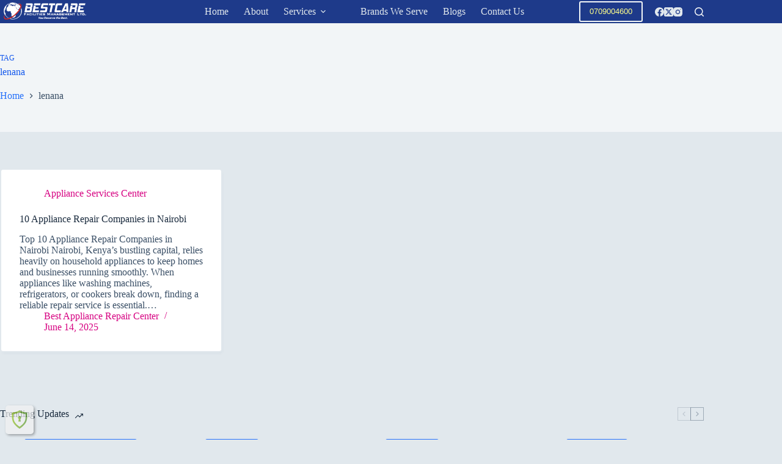

--- FILE ---
content_type: text/html; charset=UTF-8
request_url: https://bestappliancerepairs.co.ke/tag/lenana/
body_size: 27278
content:
<!doctype html><html lang="en-US"><head><script data-no-optimize="1">var litespeed_docref=sessionStorage.getItem("litespeed_docref");litespeed_docref&&(Object.defineProperty(document,"referrer",{get:function(){return litespeed_docref}}),sessionStorage.removeItem("litespeed_docref"));</script> <meta charset="UTF-8"><meta name="viewport" content="width=device-width, initial-scale=1, maximum-scale=5, viewport-fit=cover"><link rel="profile" href="https://gmpg.org/xfn/11"><title>lenana  - Best Appliance Repair Nairobi</title><meta name="robots" content="follow, noindex"><meta property="og:url" content="https://bestappliancerepairs.co.ke/tag/lenana/"><meta property="og:site_name" content="Best Appliance Repair Nairobi"><meta property="og:locale" content="en_US"><meta property="og:type" content="object"><meta property="og:title" content="lenana  - Best Appliance Repair Nairobi"><meta property="fb:pages" content=""><meta property="fb:admins" content=""><meta property="fb:app_id" content=""><meta name="twitter:card" content="summary"><meta name="twitter:site" content=""><meta name="twitter:creator" content="@https://bestappliancerepairs.co.ke/television-repair-in-nairobi/#"><meta name="twitter:title" content="lenana  - Best Appliance Repair Nairobi"><link rel='dns-prefetch' href='//fonts.googleapis.com' /><link rel="alternate" type="application/rss+xml" title="Best Appliance Repair Nairobi &raquo; Feed" href="https://bestappliancerepairs.co.ke/feed/" /><link rel="alternate" type="application/rss+xml" title="Best Appliance Repair Nairobi &raquo; Comments Feed" href="https://bestappliancerepairs.co.ke/comments/feed/" /><link rel="alternate" type="application/rss+xml" title="Best Appliance Repair Nairobi &raquo; lenana Tag Feed" href="https://bestappliancerepairs.co.ke/tag/lenana/feed/" /><style id='wp-img-auto-sizes-contain-inline-css'>img:is([sizes=auto i],[sizes^="auto," i]){contain-intrinsic-size:3000px 1500px}
/*# sourceURL=wp-img-auto-sizes-contain-inline-css */</style><link data-optimized="2" rel="stylesheet" href="https://bestappliancerepairs.co.ke/wp-content/litespeed/css/2b7be6b075554eb21e85d08c93bc96ab.css?ver=5c301" /><style id='global-styles-inline-css'>:root{--wp--preset--aspect-ratio--square: 1;--wp--preset--aspect-ratio--4-3: 4/3;--wp--preset--aspect-ratio--3-4: 3/4;--wp--preset--aspect-ratio--3-2: 3/2;--wp--preset--aspect-ratio--2-3: 2/3;--wp--preset--aspect-ratio--16-9: 16/9;--wp--preset--aspect-ratio--9-16: 9/16;--wp--preset--color--black: #000000;--wp--preset--color--cyan-bluish-gray: #abb8c3;--wp--preset--color--white: #ffffff;--wp--preset--color--pale-pink: #f78da7;--wp--preset--color--vivid-red: #cf2e2e;--wp--preset--color--luminous-vivid-orange: #ff6900;--wp--preset--color--luminous-vivid-amber: #fcb900;--wp--preset--color--light-green-cyan: #7bdcb5;--wp--preset--color--vivid-green-cyan: #00d084;--wp--preset--color--pale-cyan-blue: #8ed1fc;--wp--preset--color--vivid-cyan-blue: #0693e3;--wp--preset--color--vivid-purple: #9b51e0;--wp--preset--color--palette-color-1: var(--theme-palette-color-1, #2872fa);--wp--preset--color--palette-color-2: var(--theme-palette-color-2, #1559ed);--wp--preset--color--palette-color-3: var(--theme-palette-color-3, #3A4F66);--wp--preset--color--palette-color-4: var(--theme-palette-color-4, #192a3d);--wp--preset--color--palette-color-5: var(--theme-palette-color-5, #e1e8ed);--wp--preset--color--palette-color-6: var(--theme-palette-color-6, #f2f5f7);--wp--preset--color--palette-color-7: var(--theme-palette-color-7, #FAFBFC);--wp--preset--color--palette-color-8: var(--theme-palette-color-8, #ffffff);--wp--preset--gradient--vivid-cyan-blue-to-vivid-purple: linear-gradient(135deg,rgb(6,147,227) 0%,rgb(155,81,224) 100%);--wp--preset--gradient--light-green-cyan-to-vivid-green-cyan: linear-gradient(135deg,rgb(122,220,180) 0%,rgb(0,208,130) 100%);--wp--preset--gradient--luminous-vivid-amber-to-luminous-vivid-orange: linear-gradient(135deg,rgb(252,185,0) 0%,rgb(255,105,0) 100%);--wp--preset--gradient--luminous-vivid-orange-to-vivid-red: linear-gradient(135deg,rgb(255,105,0) 0%,rgb(207,46,46) 100%);--wp--preset--gradient--very-light-gray-to-cyan-bluish-gray: linear-gradient(135deg,rgb(238,238,238) 0%,rgb(169,184,195) 100%);--wp--preset--gradient--cool-to-warm-spectrum: linear-gradient(135deg,rgb(74,234,220) 0%,rgb(151,120,209) 20%,rgb(207,42,186) 40%,rgb(238,44,130) 60%,rgb(251,105,98) 80%,rgb(254,248,76) 100%);--wp--preset--gradient--blush-light-purple: linear-gradient(135deg,rgb(255,206,236) 0%,rgb(152,150,240) 100%);--wp--preset--gradient--blush-bordeaux: linear-gradient(135deg,rgb(254,205,165) 0%,rgb(254,45,45) 50%,rgb(107,0,62) 100%);--wp--preset--gradient--luminous-dusk: linear-gradient(135deg,rgb(255,203,112) 0%,rgb(199,81,192) 50%,rgb(65,88,208) 100%);--wp--preset--gradient--pale-ocean: linear-gradient(135deg,rgb(255,245,203) 0%,rgb(182,227,212) 50%,rgb(51,167,181) 100%);--wp--preset--gradient--electric-grass: linear-gradient(135deg,rgb(202,248,128) 0%,rgb(113,206,126) 100%);--wp--preset--gradient--midnight: linear-gradient(135deg,rgb(2,3,129) 0%,rgb(40,116,252) 100%);--wp--preset--gradient--juicy-peach: linear-gradient(to right, #ffecd2 0%, #fcb69f 100%);--wp--preset--gradient--young-passion: linear-gradient(to right, #ff8177 0%, #ff867a 0%, #ff8c7f 21%, #f99185 52%, #cf556c 78%, #b12a5b 100%);--wp--preset--gradient--true-sunset: linear-gradient(to right, #fa709a 0%, #fee140 100%);--wp--preset--gradient--morpheus-den: linear-gradient(to top, #30cfd0 0%, #330867 100%);--wp--preset--gradient--plum-plate: linear-gradient(135deg, #667eea 0%, #764ba2 100%);--wp--preset--gradient--aqua-splash: linear-gradient(15deg, #13547a 0%, #80d0c7 100%);--wp--preset--gradient--love-kiss: linear-gradient(to top, #ff0844 0%, #ffb199 100%);--wp--preset--gradient--new-retrowave: linear-gradient(to top, #3b41c5 0%, #a981bb 49%, #ffc8a9 100%);--wp--preset--gradient--plum-bath: linear-gradient(to top, #cc208e 0%, #6713d2 100%);--wp--preset--gradient--high-flight: linear-gradient(to right, #0acffe 0%, #495aff 100%);--wp--preset--gradient--teen-party: linear-gradient(-225deg, #FF057C 0%, #8D0B93 50%, #321575 100%);--wp--preset--gradient--fabled-sunset: linear-gradient(-225deg, #231557 0%, #44107A 29%, #FF1361 67%, #FFF800 100%);--wp--preset--gradient--arielle-smile: radial-gradient(circle 248px at center, #16d9e3 0%, #30c7ec 47%, #46aef7 100%);--wp--preset--gradient--itmeo-branding: linear-gradient(180deg, #2af598 0%, #009efd 100%);--wp--preset--gradient--deep-blue: linear-gradient(to right, #6a11cb 0%, #2575fc 100%);--wp--preset--gradient--strong-bliss: linear-gradient(to right, #f78ca0 0%, #f9748f 19%, #fd868c 60%, #fe9a8b 100%);--wp--preset--gradient--sweet-period: linear-gradient(to top, #3f51b1 0%, #5a55ae 13%, #7b5fac 25%, #8f6aae 38%, #a86aa4 50%, #cc6b8e 62%, #f18271 75%, #f3a469 87%, #f7c978 100%);--wp--preset--gradient--purple-division: linear-gradient(to top, #7028e4 0%, #e5b2ca 100%);--wp--preset--gradient--cold-evening: linear-gradient(to top, #0c3483 0%, #a2b6df 100%, #6b8cce 100%, #a2b6df 100%);--wp--preset--gradient--mountain-rock: linear-gradient(to right, #868f96 0%, #596164 100%);--wp--preset--gradient--desert-hump: linear-gradient(to top, #c79081 0%, #dfa579 100%);--wp--preset--gradient--ethernal-constance: linear-gradient(to top, #09203f 0%, #537895 100%);--wp--preset--gradient--happy-memories: linear-gradient(-60deg, #ff5858 0%, #f09819 100%);--wp--preset--gradient--grown-early: linear-gradient(to top, #0ba360 0%, #3cba92 100%);--wp--preset--gradient--morning-salad: linear-gradient(-225deg, #B7F8DB 0%, #50A7C2 100%);--wp--preset--gradient--night-call: linear-gradient(-225deg, #AC32E4 0%, #7918F2 48%, #4801FF 100%);--wp--preset--gradient--mind-crawl: linear-gradient(-225deg, #473B7B 0%, #3584A7 51%, #30D2BE 100%);--wp--preset--gradient--angel-care: linear-gradient(-225deg, #FFE29F 0%, #FFA99F 48%, #FF719A 100%);--wp--preset--gradient--juicy-cake: linear-gradient(to top, #e14fad 0%, #f9d423 100%);--wp--preset--gradient--rich-metal: linear-gradient(to right, #d7d2cc 0%, #304352 100%);--wp--preset--gradient--mole-hall: linear-gradient(-20deg, #616161 0%, #9bc5c3 100%);--wp--preset--gradient--cloudy-knoxville: linear-gradient(120deg, #fdfbfb 0%, #ebedee 100%);--wp--preset--gradient--soft-grass: linear-gradient(to top, #c1dfc4 0%, #deecdd 100%);--wp--preset--gradient--saint-petersburg: linear-gradient(135deg, #f5f7fa 0%, #c3cfe2 100%);--wp--preset--gradient--everlasting-sky: linear-gradient(135deg, #fdfcfb 0%, #e2d1c3 100%);--wp--preset--gradient--kind-steel: linear-gradient(-20deg, #e9defa 0%, #fbfcdb 100%);--wp--preset--gradient--over-sun: linear-gradient(60deg, #abecd6 0%, #fbed96 100%);--wp--preset--gradient--premium-white: linear-gradient(to top, #d5d4d0 0%, #d5d4d0 1%, #eeeeec 31%, #efeeec 75%, #e9e9e7 100%);--wp--preset--gradient--clean-mirror: linear-gradient(45deg, #93a5cf 0%, #e4efe9 100%);--wp--preset--gradient--wild-apple: linear-gradient(to top, #d299c2 0%, #fef9d7 100%);--wp--preset--gradient--snow-again: linear-gradient(to top, #e6e9f0 0%, #eef1f5 100%);--wp--preset--gradient--confident-cloud: linear-gradient(to top, #dad4ec 0%, #dad4ec 1%, #f3e7e9 100%);--wp--preset--gradient--glass-water: linear-gradient(to top, #dfe9f3 0%, white 100%);--wp--preset--gradient--perfect-white: linear-gradient(-225deg, #E3FDF5 0%, #FFE6FA 100%);--wp--preset--font-size--small: 13px;--wp--preset--font-size--medium: 20px;--wp--preset--font-size--large: clamp(22px, 1.375rem + ((1vw - 3.2px) * 0.625), 30px);--wp--preset--font-size--x-large: clamp(30px, 1.875rem + ((1vw - 3.2px) * 1.563), 50px);--wp--preset--font-size--xx-large: clamp(45px, 2.813rem + ((1vw - 3.2px) * 2.734), 80px);--wp--preset--spacing--20: 0.44rem;--wp--preset--spacing--30: 0.67rem;--wp--preset--spacing--40: 1rem;--wp--preset--spacing--50: 1.5rem;--wp--preset--spacing--60: 2.25rem;--wp--preset--spacing--70: 3.38rem;--wp--preset--spacing--80: 5.06rem;--wp--preset--shadow--natural: 6px 6px 9px rgba(0, 0, 0, 0.2);--wp--preset--shadow--deep: 12px 12px 50px rgba(0, 0, 0, 0.4);--wp--preset--shadow--sharp: 6px 6px 0px rgba(0, 0, 0, 0.2);--wp--preset--shadow--outlined: 6px 6px 0px -3px rgb(255, 255, 255), 6px 6px rgb(0, 0, 0);--wp--preset--shadow--crisp: 6px 6px 0px rgb(0, 0, 0);}:root { --wp--style--global--content-size: var(--theme-block-max-width);--wp--style--global--wide-size: var(--theme-block-wide-max-width); }:where(body) { margin: 0; }.wp-site-blocks > .alignleft { float: left; margin-right: 2em; }.wp-site-blocks > .alignright { float: right; margin-left: 2em; }.wp-site-blocks > .aligncenter { justify-content: center; margin-left: auto; margin-right: auto; }:where(.wp-site-blocks) > * { margin-block-start: var(--theme-content-spacing); margin-block-end: 0; }:where(.wp-site-blocks) > :first-child { margin-block-start: 0; }:where(.wp-site-blocks) > :last-child { margin-block-end: 0; }:root { --wp--style--block-gap: var(--theme-content-spacing); }:root :where(.is-layout-flow) > :first-child{margin-block-start: 0;}:root :where(.is-layout-flow) > :last-child{margin-block-end: 0;}:root :where(.is-layout-flow) > *{margin-block-start: var(--theme-content-spacing);margin-block-end: 0;}:root :where(.is-layout-constrained) > :first-child{margin-block-start: 0;}:root :where(.is-layout-constrained) > :last-child{margin-block-end: 0;}:root :where(.is-layout-constrained) > *{margin-block-start: var(--theme-content-spacing);margin-block-end: 0;}:root :where(.is-layout-flex){gap: var(--theme-content-spacing);}:root :where(.is-layout-grid){gap: var(--theme-content-spacing);}.is-layout-flow > .alignleft{float: left;margin-inline-start: 0;margin-inline-end: 2em;}.is-layout-flow > .alignright{float: right;margin-inline-start: 2em;margin-inline-end: 0;}.is-layout-flow > .aligncenter{margin-left: auto !important;margin-right: auto !important;}.is-layout-constrained > .alignleft{float: left;margin-inline-start: 0;margin-inline-end: 2em;}.is-layout-constrained > .alignright{float: right;margin-inline-start: 2em;margin-inline-end: 0;}.is-layout-constrained > .aligncenter{margin-left: auto !important;margin-right: auto !important;}.is-layout-constrained > :where(:not(.alignleft):not(.alignright):not(.alignfull)){max-width: var(--wp--style--global--content-size);margin-left: auto !important;margin-right: auto !important;}.is-layout-constrained > .alignwide{max-width: var(--wp--style--global--wide-size);}body .is-layout-flex{display: flex;}.is-layout-flex{flex-wrap: wrap;align-items: center;}.is-layout-flex > :is(*, div){margin: 0;}body .is-layout-grid{display: grid;}.is-layout-grid > :is(*, div){margin: 0;}body{padding-top: 0px;padding-right: 0px;padding-bottom: 0px;padding-left: 0px;}:root :where(.wp-element-button, .wp-block-button__link){font-style: inherit;font-weight: inherit;letter-spacing: inherit;text-transform: inherit;}.has-black-color{color: var(--wp--preset--color--black) !important;}.has-cyan-bluish-gray-color{color: var(--wp--preset--color--cyan-bluish-gray) !important;}.has-white-color{color: var(--wp--preset--color--white) !important;}.has-pale-pink-color{color: var(--wp--preset--color--pale-pink) !important;}.has-vivid-red-color{color: var(--wp--preset--color--vivid-red) !important;}.has-luminous-vivid-orange-color{color: var(--wp--preset--color--luminous-vivid-orange) !important;}.has-luminous-vivid-amber-color{color: var(--wp--preset--color--luminous-vivid-amber) !important;}.has-light-green-cyan-color{color: var(--wp--preset--color--light-green-cyan) !important;}.has-vivid-green-cyan-color{color: var(--wp--preset--color--vivid-green-cyan) !important;}.has-pale-cyan-blue-color{color: var(--wp--preset--color--pale-cyan-blue) !important;}.has-vivid-cyan-blue-color{color: var(--wp--preset--color--vivid-cyan-blue) !important;}.has-vivid-purple-color{color: var(--wp--preset--color--vivid-purple) !important;}.has-palette-color-1-color{color: var(--wp--preset--color--palette-color-1) !important;}.has-palette-color-2-color{color: var(--wp--preset--color--palette-color-2) !important;}.has-palette-color-3-color{color: var(--wp--preset--color--palette-color-3) !important;}.has-palette-color-4-color{color: var(--wp--preset--color--palette-color-4) !important;}.has-palette-color-5-color{color: var(--wp--preset--color--palette-color-5) !important;}.has-palette-color-6-color{color: var(--wp--preset--color--palette-color-6) !important;}.has-palette-color-7-color{color: var(--wp--preset--color--palette-color-7) !important;}.has-palette-color-8-color{color: var(--wp--preset--color--palette-color-8) !important;}.has-black-background-color{background-color: var(--wp--preset--color--black) !important;}.has-cyan-bluish-gray-background-color{background-color: var(--wp--preset--color--cyan-bluish-gray) !important;}.has-white-background-color{background-color: var(--wp--preset--color--white) !important;}.has-pale-pink-background-color{background-color: var(--wp--preset--color--pale-pink) !important;}.has-vivid-red-background-color{background-color: var(--wp--preset--color--vivid-red) !important;}.has-luminous-vivid-orange-background-color{background-color: var(--wp--preset--color--luminous-vivid-orange) !important;}.has-luminous-vivid-amber-background-color{background-color: var(--wp--preset--color--luminous-vivid-amber) !important;}.has-light-green-cyan-background-color{background-color: var(--wp--preset--color--light-green-cyan) !important;}.has-vivid-green-cyan-background-color{background-color: var(--wp--preset--color--vivid-green-cyan) !important;}.has-pale-cyan-blue-background-color{background-color: var(--wp--preset--color--pale-cyan-blue) !important;}.has-vivid-cyan-blue-background-color{background-color: var(--wp--preset--color--vivid-cyan-blue) !important;}.has-vivid-purple-background-color{background-color: var(--wp--preset--color--vivid-purple) !important;}.has-palette-color-1-background-color{background-color: var(--wp--preset--color--palette-color-1) !important;}.has-palette-color-2-background-color{background-color: var(--wp--preset--color--palette-color-2) !important;}.has-palette-color-3-background-color{background-color: var(--wp--preset--color--palette-color-3) !important;}.has-palette-color-4-background-color{background-color: var(--wp--preset--color--palette-color-4) !important;}.has-palette-color-5-background-color{background-color: var(--wp--preset--color--palette-color-5) !important;}.has-palette-color-6-background-color{background-color: var(--wp--preset--color--palette-color-6) !important;}.has-palette-color-7-background-color{background-color: var(--wp--preset--color--palette-color-7) !important;}.has-palette-color-8-background-color{background-color: var(--wp--preset--color--palette-color-8) !important;}.has-black-border-color{border-color: var(--wp--preset--color--black) !important;}.has-cyan-bluish-gray-border-color{border-color: var(--wp--preset--color--cyan-bluish-gray) !important;}.has-white-border-color{border-color: var(--wp--preset--color--white) !important;}.has-pale-pink-border-color{border-color: var(--wp--preset--color--pale-pink) !important;}.has-vivid-red-border-color{border-color: var(--wp--preset--color--vivid-red) !important;}.has-luminous-vivid-orange-border-color{border-color: var(--wp--preset--color--luminous-vivid-orange) !important;}.has-luminous-vivid-amber-border-color{border-color: var(--wp--preset--color--luminous-vivid-amber) !important;}.has-light-green-cyan-border-color{border-color: var(--wp--preset--color--light-green-cyan) !important;}.has-vivid-green-cyan-border-color{border-color: var(--wp--preset--color--vivid-green-cyan) !important;}.has-pale-cyan-blue-border-color{border-color: var(--wp--preset--color--pale-cyan-blue) !important;}.has-vivid-cyan-blue-border-color{border-color: var(--wp--preset--color--vivid-cyan-blue) !important;}.has-vivid-purple-border-color{border-color: var(--wp--preset--color--vivid-purple) !important;}.has-palette-color-1-border-color{border-color: var(--wp--preset--color--palette-color-1) !important;}.has-palette-color-2-border-color{border-color: var(--wp--preset--color--palette-color-2) !important;}.has-palette-color-3-border-color{border-color: var(--wp--preset--color--palette-color-3) !important;}.has-palette-color-4-border-color{border-color: var(--wp--preset--color--palette-color-4) !important;}.has-palette-color-5-border-color{border-color: var(--wp--preset--color--palette-color-5) !important;}.has-palette-color-6-border-color{border-color: var(--wp--preset--color--palette-color-6) !important;}.has-palette-color-7-border-color{border-color: var(--wp--preset--color--palette-color-7) !important;}.has-palette-color-8-border-color{border-color: var(--wp--preset--color--palette-color-8) !important;}.has-vivid-cyan-blue-to-vivid-purple-gradient-background{background: var(--wp--preset--gradient--vivid-cyan-blue-to-vivid-purple) !important;}.has-light-green-cyan-to-vivid-green-cyan-gradient-background{background: var(--wp--preset--gradient--light-green-cyan-to-vivid-green-cyan) !important;}.has-luminous-vivid-amber-to-luminous-vivid-orange-gradient-background{background: var(--wp--preset--gradient--luminous-vivid-amber-to-luminous-vivid-orange) !important;}.has-luminous-vivid-orange-to-vivid-red-gradient-background{background: var(--wp--preset--gradient--luminous-vivid-orange-to-vivid-red) !important;}.has-very-light-gray-to-cyan-bluish-gray-gradient-background{background: var(--wp--preset--gradient--very-light-gray-to-cyan-bluish-gray) !important;}.has-cool-to-warm-spectrum-gradient-background{background: var(--wp--preset--gradient--cool-to-warm-spectrum) !important;}.has-blush-light-purple-gradient-background{background: var(--wp--preset--gradient--blush-light-purple) !important;}.has-blush-bordeaux-gradient-background{background: var(--wp--preset--gradient--blush-bordeaux) !important;}.has-luminous-dusk-gradient-background{background: var(--wp--preset--gradient--luminous-dusk) !important;}.has-pale-ocean-gradient-background{background: var(--wp--preset--gradient--pale-ocean) !important;}.has-electric-grass-gradient-background{background: var(--wp--preset--gradient--electric-grass) !important;}.has-midnight-gradient-background{background: var(--wp--preset--gradient--midnight) !important;}.has-juicy-peach-gradient-background{background: var(--wp--preset--gradient--juicy-peach) !important;}.has-young-passion-gradient-background{background: var(--wp--preset--gradient--young-passion) !important;}.has-true-sunset-gradient-background{background: var(--wp--preset--gradient--true-sunset) !important;}.has-morpheus-den-gradient-background{background: var(--wp--preset--gradient--morpheus-den) !important;}.has-plum-plate-gradient-background{background: var(--wp--preset--gradient--plum-plate) !important;}.has-aqua-splash-gradient-background{background: var(--wp--preset--gradient--aqua-splash) !important;}.has-love-kiss-gradient-background{background: var(--wp--preset--gradient--love-kiss) !important;}.has-new-retrowave-gradient-background{background: var(--wp--preset--gradient--new-retrowave) !important;}.has-plum-bath-gradient-background{background: var(--wp--preset--gradient--plum-bath) !important;}.has-high-flight-gradient-background{background: var(--wp--preset--gradient--high-flight) !important;}.has-teen-party-gradient-background{background: var(--wp--preset--gradient--teen-party) !important;}.has-fabled-sunset-gradient-background{background: var(--wp--preset--gradient--fabled-sunset) !important;}.has-arielle-smile-gradient-background{background: var(--wp--preset--gradient--arielle-smile) !important;}.has-itmeo-branding-gradient-background{background: var(--wp--preset--gradient--itmeo-branding) !important;}.has-deep-blue-gradient-background{background: var(--wp--preset--gradient--deep-blue) !important;}.has-strong-bliss-gradient-background{background: var(--wp--preset--gradient--strong-bliss) !important;}.has-sweet-period-gradient-background{background: var(--wp--preset--gradient--sweet-period) !important;}.has-purple-division-gradient-background{background: var(--wp--preset--gradient--purple-division) !important;}.has-cold-evening-gradient-background{background: var(--wp--preset--gradient--cold-evening) !important;}.has-mountain-rock-gradient-background{background: var(--wp--preset--gradient--mountain-rock) !important;}.has-desert-hump-gradient-background{background: var(--wp--preset--gradient--desert-hump) !important;}.has-ethernal-constance-gradient-background{background: var(--wp--preset--gradient--ethernal-constance) !important;}.has-happy-memories-gradient-background{background: var(--wp--preset--gradient--happy-memories) !important;}.has-grown-early-gradient-background{background: var(--wp--preset--gradient--grown-early) !important;}.has-morning-salad-gradient-background{background: var(--wp--preset--gradient--morning-salad) !important;}.has-night-call-gradient-background{background: var(--wp--preset--gradient--night-call) !important;}.has-mind-crawl-gradient-background{background: var(--wp--preset--gradient--mind-crawl) !important;}.has-angel-care-gradient-background{background: var(--wp--preset--gradient--angel-care) !important;}.has-juicy-cake-gradient-background{background: var(--wp--preset--gradient--juicy-cake) !important;}.has-rich-metal-gradient-background{background: var(--wp--preset--gradient--rich-metal) !important;}.has-mole-hall-gradient-background{background: var(--wp--preset--gradient--mole-hall) !important;}.has-cloudy-knoxville-gradient-background{background: var(--wp--preset--gradient--cloudy-knoxville) !important;}.has-soft-grass-gradient-background{background: var(--wp--preset--gradient--soft-grass) !important;}.has-saint-petersburg-gradient-background{background: var(--wp--preset--gradient--saint-petersburg) !important;}.has-everlasting-sky-gradient-background{background: var(--wp--preset--gradient--everlasting-sky) !important;}.has-kind-steel-gradient-background{background: var(--wp--preset--gradient--kind-steel) !important;}.has-over-sun-gradient-background{background: var(--wp--preset--gradient--over-sun) !important;}.has-premium-white-gradient-background{background: var(--wp--preset--gradient--premium-white) !important;}.has-clean-mirror-gradient-background{background: var(--wp--preset--gradient--clean-mirror) !important;}.has-wild-apple-gradient-background{background: var(--wp--preset--gradient--wild-apple) !important;}.has-snow-again-gradient-background{background: var(--wp--preset--gradient--snow-again) !important;}.has-confident-cloud-gradient-background{background: var(--wp--preset--gradient--confident-cloud) !important;}.has-glass-water-gradient-background{background: var(--wp--preset--gradient--glass-water) !important;}.has-perfect-white-gradient-background{background: var(--wp--preset--gradient--perfect-white) !important;}.has-small-font-size{font-size: var(--wp--preset--font-size--small) !important;}.has-medium-font-size{font-size: var(--wp--preset--font-size--medium) !important;}.has-large-font-size{font-size: var(--wp--preset--font-size--large) !important;}.has-x-large-font-size{font-size: var(--wp--preset--font-size--x-large) !important;}.has-xx-large-font-size{font-size: var(--wp--preset--font-size--xx-large) !important;}
/*# sourceURL=global-styles-inline-css */</style><style id='kadence-blocks-global-variables-inline-css'>:root {--global-kb-font-size-sm:clamp(0.8rem, 0.73rem + 0.217vw, 0.9rem);--global-kb-font-size-md:clamp(1.1rem, 0.995rem + 0.326vw, 1.25rem);--global-kb-font-size-lg:clamp(1.75rem, 1.576rem + 0.543vw, 2rem);--global-kb-font-size-xl:clamp(2.25rem, 1.728rem + 1.63vw, 3rem);--global-kb-font-size-xxl:clamp(2.5rem, 1.456rem + 3.26vw, 4rem);--global-kb-font-size-xxxl:clamp(2.75rem, 0.489rem + 7.065vw, 6rem);}:root {--global-palette1: #3182CE;--global-palette2: #2B6CB0;--global-palette3: #1A202C;--global-palette4: #2D3748;--global-palette5: #4A5568;--global-palette6: #718096;--global-palette7: #EDF2F7;--global-palette8: #F7FAFC;--global-palette9: #ffffff;}
/*# sourceURL=kadence-blocks-global-variables-inline-css */</style><link rel="https://api.w.org/" href="https://bestappliancerepairs.co.ke/wp-json/" /><link rel="alternate" title="JSON" type="application/json" href="https://bestappliancerepairs.co.ke/wp-json/wp/v2/tags/1002" /><link rel="EditURI" type="application/rsd+xml" title="RSD" href="https://bestappliancerepairs.co.ke/xmlrpc.php?rsd" /><meta name="generator" content="WordPress 6.9" /> <script src="https://cdn.botpress.cloud/webchat/v3.2/inject.js" defer></script> <script src="https://files.bpcontent.cloud/2025/09/22/11/20250922110239-L122XXSA.js" defer></script><noscript><link rel='stylesheet' href='https://bestappliancerepairs.co.ke/wp-content/themes/blocksy/static/bundle/no-scripts.min.css' type='text/css'></noscript><style>.recentcomments a{display:inline !important;padding:0 !important;margin:0 !important;}</style><link rel="icon" href="https://bestappliancerepairs.co.ke/wp-content/uploads/2025/10/cropped-favicon-32x32.png" sizes="32x32" /><link rel="icon" href="https://bestappliancerepairs.co.ke/wp-content/uploads/2025/10/cropped-favicon-192x192.png" sizes="192x192" /><link rel="apple-touch-icon" href="https://bestappliancerepairs.co.ke/wp-content/uploads/2025/10/cropped-favicon-180x180.png" /><meta name="msapplication-TileImage" content="https://bestappliancerepairs.co.ke/wp-content/uploads/2025/10/cropped-favicon-270x270.png" /><style id="wp-custom-css">table { width: 100%; border-collapse: collapse; margin: 20px 0; font-size: 16px; text-align: left; }

th, td {
padding: 12px;
border: 1px solid #ddd;
}

th {
background-color: #f4f4f4;
font-weight: bold;
}

tr:nth-child(even) {
background-color: #EDF4FE;
}

@media screen and (max-width: 600px) {
table {
display: block;
overflow-x: auto;
white-space: nowrap;
}

th, td {
font-size: 14px;
padding: 8px;
}
}


th {

  background-color: #2d5c88 ;
font-size:15px;
  color: #fff;
font-weight:500px;
  padding: 4px;

  transition: background-color 0.3s ease; /* Smooth transition */

}

th:hover {

  background-color: #0056b3; /* Darker blue on hover */

}
td {
font-size:14px;
border-width:1px;border-color:#f7f7f7;border-style:solid;
}</style></head><body class="archive tag tag-lenana tag-1002 wp-custom-logo wp-embed-responsive wp-theme-blocksy wp-child-theme-blocksy-child stk--is-blocksy-theme stk-has-block-style-inheritance" data-link="type-2" data-prefix="categories" data-header="type-1:sticky" data-footer="type-1"><a class="skip-link screen-reader-text" href="#main">Skip to content</a><div class="ct-drawer-canvas" data-location="start"><div id="search-modal" class="ct-panel" data-behaviour="modal" role="dialog" aria-label="Search modal" inert><div class="ct-panel-actions">
<button class="ct-toggle-close" data-type="type-1" aria-label="Close search modal">
<svg class="ct-icon" width="12" height="12" viewBox="0 0 15 15"><path d="M1 15a1 1 0 01-.71-.29 1 1 0 010-1.41l5.8-5.8-5.8-5.8A1 1 0 011.7.29l5.8 5.8 5.8-5.8a1 1 0 011.41 1.41l-5.8 5.8 5.8 5.8a1 1 0 01-1.41 1.41l-5.8-5.8-5.8 5.8A1 1 0 011 15z"/></svg>				</button></div><div class="ct-panel-content"><form role="search" method="get" class="ct-search-form"  action="https://bestappliancerepairs.co.ke/" aria-haspopup="listbox" data-live-results="thumbs"><input
type="search" class="modal-field"		placeholder="Search"
value=""
name="s"
autocomplete="off"
title="Search for..."
aria-label="Search for..."
><div class="ct-search-form-controls">
<button type="submit" class="wp-element-button" data-button="icon" aria-label="Search button">
<svg class="ct-icon ct-search-button-content" aria-hidden="true" width="15" height="15" viewBox="0 0 15 15"><path d="M14.8,13.7L12,11c0.9-1.2,1.5-2.6,1.5-4.2c0-3.7-3-6.8-6.8-6.8S0,3,0,6.8s3,6.8,6.8,6.8c1.6,0,3.1-0.6,4.2-1.5l2.8,2.8c0.1,0.1,0.3,0.2,0.5,0.2s0.4-0.1,0.5-0.2C15.1,14.5,15.1,14,14.8,13.7z M1.5,6.8c0-2.9,2.4-5.2,5.2-5.2S12,3.9,12,6.8S9.6,12,6.8,12S1.5,9.6,1.5,6.8z"/></svg>
<span class="ct-ajax-loader">
<svg viewBox="0 0 24 24">
<circle cx="12" cy="12" r="10" opacity="0.2" fill="none" stroke="currentColor" stroke-miterlimit="10" stroke-width="2"/><path d="m12,2c5.52,0,10,4.48,10,10" fill="none" stroke="currentColor" stroke-linecap="round" stroke-miterlimit="10" stroke-width="2">
<animateTransform
attributeName="transform"
attributeType="XML"
type="rotate"
dur="0.6s"
from="0 12 12"
to="360 12 12"
repeatCount="indefinite"
/>
</path>
</svg>
</span>
</button>
<input type="hidden" name="ct_post_type" value="post:page"><input type="hidden" value="7f93878519" class="ct-live-results-nonce"></div><div class="screen-reader-text" aria-live="polite" role="status">
No results</div></form></div></div><div id="offcanvas" class="ct-panel ct-header" data-behaviour="right-side" role="dialog" aria-label="Offcanvas modal" inert=""><div class="ct-panel-inner"><div class="ct-panel-actions">
<button class="ct-toggle-close" data-type="type-1" aria-label="Close drawer">
<svg class="ct-icon" width="12" height="12" viewBox="0 0 15 15"><path d="M1 15a1 1 0 01-.71-.29 1 1 0 010-1.41l5.8-5.8-5.8-5.8A1 1 0 011.7.29l5.8 5.8 5.8-5.8a1 1 0 011.41 1.41l-5.8 5.8 5.8 5.8a1 1 0 01-1.41 1.41l-5.8-5.8-5.8 5.8A1 1 0 011 15z"/></svg>
</button></div><div class="ct-panel-content" data-device="desktop"><div class="ct-panel-content-inner"></div></div><div class="ct-panel-content" data-device="mobile"><div class="ct-panel-content-inner"><nav
class="mobile-menu menu-container has-submenu"
data-id="mobile-menu" data-interaction="click" data-toggle-type="type-1" data-submenu-dots="yes"	><ul><li class="page_item page-item-1240"><a href="https://bestappliancerepairs.co.ke/about/" class="ct-menu-link">About</a></li><li class="page_item page-item-25753"><a href="https://bestappliancerepairs.co.ke/air-conditioner-repair-in-nairobi-and-kenya/" class="ct-menu-link">Air Conditioner Repair in Nairobi and Kenya</a></li><li class="page_item page-item-1501 page_item_has_children menu-item-has-children"><span class="ct-sub-menu-parent"><a href="https://bestappliancerepairs.co.ke/services-2/" class="ct-menu-link">Appliance Services</a><button class="ct-toggle-dropdown-mobile" aria-label="Expand dropdown menu" aria-haspopup="true" aria-expanded="false"><svg class="ct-icon toggle-icon-1" width="15" height="15" viewBox="0 0 15 15" aria-hidden="true"><path d="M3.9,5.1l3.6,3.6l3.6-3.6l1.4,0.7l-5,5l-5-5L3.9,5.1z"/></svg></button></span><ul class='sub-menu' role='menu'><li class="page_item page-item-131"><a href="https://bestappliancerepairs.co.ke/services-2/dishwasher-repair-in-nairobi/" class="ct-menu-link">Best Dishwasher Repair in Nairobi</a></li><li class="page_item page-item-1441"><a href="https://bestappliancerepairs.co.ke/services-2/washing-machine-repair-services/" class="ct-menu-link">Best Washer-Dryer Repair in Nairobi</a></li><li class="page_item page-item-130"><a href="https://bestappliancerepairs.co.ke/services-2/washing-machine-repair-in-nairobi/" class="ct-menu-link">Best Washing Machine Repair in Nairobi › Dial 0722554435</a></li><li class="page_item page-item-1212"><a href="https://bestappliancerepairs.co.ke/services-2/water-dispenser-repair/" class="ct-menu-link">Best Water Dispenser Repair in Nairobi › 0722466091</a></li><li class="page_item page-item-22143"><a href="https://bestappliancerepairs.co.ke/services-2/bio-digester-services-in-nairobi-kenya/" class="ct-menu-link">Bio-Digester Services in Nairobi, Kenya</a></li><li class="page_item page-item-254"><a href="https://bestappliancerepairs.co.ke/services-2/cold-room-installation-service-in-nairobi-kenya/" class="ct-menu-link">Cold Room Installation Service in Nairobi, Kenya</a></li><li class="page_item page-item-1502"><a href="https://bestappliancerepairs.co.ke/services-2/commercial-laundry-machines-repair-maintenance/" class="ct-menu-link">Commercial Laundry Machines Repair &#038; Maintenance</a></li><li class="page_item page-item-12"><a href="https://bestappliancerepairs.co.ke/services-2/commercial-power-generator-installation/" class="ct-menu-link">Commercial Power Generator Installation</a></li><li class="page_item page-item-127"><a href="https://bestappliancerepairs.co.ke/services-2/cooker-repair-in-nairobi/" class="ct-menu-link">Cooker Repair in Nairobi</a></li><li class="page_item page-item-12544"><a href="https://bestappliancerepairs.co.ke/services-2/dstv-installation-services-in-nairobi-kenya/" class="ct-menu-link">DSTV Installation &#038; Installers in Nairobi</a></li><li class="page_item page-item-124"><a href="https://bestappliancerepairs.co.ke/services-2/electrical/" class="ct-menu-link">Electrical Appliances Repair in Nairobi</a></li><li class="page_item page-item-27"><a href="https://bestappliancerepairs.co.ke/services-2/espresso-machine-repair-in-nairobi-kenya/" class="ct-menu-link">Espresso Machine Repair in Nairobi, Kenya</a></li><li class="page_item page-item-126"><a href="https://bestappliancerepairs.co.ke/services-2/fridge-repair-in-nairobi/" class="ct-menu-link">Fridge Repair in Nairobi | Dial 0722554435 for excellent service</a></li><li class="page_item page-item-12108"><a href="https://bestappliancerepairs.co.ke/services-2/home-theatre-repair-in-nairobi-kenya/" class="ct-menu-link">Home Theatre Repair in Nairobi, Kenya</a></li><li class="page_item page-item-1498"><a href="https://bestappliancerepairs.co.ke/services-2/hotel-kitchen-appliances-services/" class="ct-menu-link">Hotel Kitchen Appliances Services</a></li><li class="page_item page-item-1214"><a href="https://bestappliancerepairs.co.ke/services-2/microwave-oven-repair-in-nairobi/" class="ct-menu-link">Microwave Oven Repair in Nairobi</a></li><li class="page_item page-item-116"><a href="https://bestappliancerepairs.co.ke/services-2/oven-repair-in-nairobi/" class="ct-menu-link">Oven Repair in Nairobi</a></li><li class="page_item page-item-25751"><a href="https://bestappliancerepairs.co.ke/services-2/sauna-construction-and-installation-service/" class="ct-menu-link">Sauna Construction and Installation Service</a></li><li class="page_item page-item-25749"><a href="https://bestappliancerepairs.co.ke/services-2/smart-locks-installation-in-nairobi-kenya/" class="ct-menu-link">Smart Locks Installation in Nairobi, Kenya</a></li><li class="page_item page-item-1499"><a href="https://bestappliancerepairs.co.ke/services-2/smart-locks-repair-in-nairobi-kenya/" class="ct-menu-link">Smart Locks Repair in Nairobi, Kenya</a></li><li class="page_item page-item-829"><a href="https://bestappliancerepairs.co.ke/services-2/solar-power-installation-services-in-nairobi-kenya/" class="ct-menu-link">Solar Power Installation in Nairobi, Kenya</a></li><li class="page_item page-item-74"><a href="https://bestappliancerepairs.co.ke/services-2/steam-room-construction-and-installation-in-nairobi-kenya/" class="ct-menu-link">Steam Room Construction and Installation in Nairobi, Kenya</a></li><li class="page_item page-item-13791"><a href="https://bestappliancerepairs.co.ke/services-2/supermarket-freezer-repair-in-nairobi-kenya/" class="ct-menu-link">Supermarket Freezer Repair in Nairobi, Kenya</a></li><li class="page_item page-item-12103"><a href="https://bestappliancerepairs.co.ke/services-2/tumble-dryer-repair-in-nairobi/" class="ct-menu-link">Tumble Dryer Repair in Nairobi</a></li><li class="page_item page-item-13793"><a href="https://bestappliancerepairs.co.ke/services-2/vacuum-cleaner-repair-in-nairobi/" class="ct-menu-link">Vacuum Cleaner Repair in Nairobi</a></li><li class="page_item page-item-12106"><a href="https://bestappliancerepairs.co.ke/services-2/water-dispenser-repair-in-nairobi/" class="ct-menu-link">Water Dispenser Repair in Nairobi | Dial 0722566999</a></li></ul></li><li class="page_item page-item-1210"><a href="https://bestappliancerepairs.co.ke/television-repair-in-nairobi/" class="ct-menu-link">Best Television Repair in Nairobi › Dial 0722466091 for service</a></li><li class="page_item page-item-1477"><a href="https://bestappliancerepairs.co.ke/blogs/" class="ct-menu-link">Blogs</a></li><li class="page_item page-item-25750"><a href="https://bestappliancerepairs.co.ke/book-online/" class="ct-menu-link">Book Online</a></li><li class="page_item page-item-12999"><a href="https://bestappliancerepairs.co.ke/brands/" class="ct-menu-link">Brands</a></li><li class="page_item page-item-15"><a href="https://bestappliancerepairs.co.ke/brands-we-serve/" class="ct-menu-link">Brands We Serve</a></li><li class="page_item page-item-1626"><a href="https://bestappliancerepairs.co.ke/repair-service/" class="ct-menu-link">Comprehensive Repair Services</a></li><li class="page_item page-item-17"><a href="https://bestappliancerepairs.co.ke/contact-us/" class="ct-menu-link">Contact Us</a></li><li class="page_item page-item-1431"><a href="https://bestappliancerepairs.co.ke/cooker-repair-services/" class="ct-menu-link">Cooker Repair Services</a></li><li class="page_item page-item-12332"><a href="https://bestappliancerepairs.co.ke/areas/" class="ct-menu-link">Coverage Areas</a></li><li class="page_item page-item-1403"><a href="https://bestappliancerepairs.co.ke/dishwasher-repair-services/" class="ct-menu-link">Dishwasher Repair Services</a></li><li class="page_item page-item-1860"><a href="https://bestappliancerepairs.co.ke/faq/" class="ct-menu-link">FAQ</a></li><li class="page_item page-item-1412"><a href="https://bestappliancerepairs.co.ke/fridge-repair-services/" class="ct-menu-link">Fridge Repair Services</a></li><li class="page_item page-item-1500"><a href="https://bestappliancerepairs.co.ke/" class="ct-menu-link">Home</a></li><li class="page_item page-item-1239"><a href="https://bestappliancerepairs.co.ke/home/" class="ct-menu-link">Home</a></li><li class="page_item page-item-13170"><a href="https://bestappliancerepairs.co.ke/coverage/" class="ct-menu-link">Our Coverage Locations</a></li><li class="page_item page-item-1413"><a href="https://bestappliancerepairs.co.ke/oven-repair-services/" class="ct-menu-link">Oven Repair Services</a></li><li class="page_item page-item-43"><a href="https://bestappliancerepairs.co.ke/portfolio/" class="ct-menu-link">Portfolio</a></li><li class="page_item page-item-2"><a href="https://bestappliancerepairs.co.ke/power-generator-repair-in-nairobi-kenya/" class="ct-menu-link">Power Generator Repair in Nairobi, Kenya › 0722466091</a></li><li class="page_item page-item-11909"><a href="https://bestappliancerepairs.co.ke/privacy-policy-2/" class="ct-menu-link">Privacy Policy</a></li><li class="page_item page-item-11"><a href="https://bestappliancerepairs.co.ke/services/" class="ct-menu-link">Services</a></li><li class="page_item page-item-45"><a href="https://bestappliancerepairs.co.ke/solar-panel-installation-service-in-nairobi-kenya/" class="ct-menu-link">Solar Panel Installation Service in Nairobi &#038; Kenya</a></li><li class="page_item page-item-25752 page_item_has_children menu-item-has-children"><span class="ct-sub-menu-parent"><a href="https://bestappliancerepairs.co.ke/supermarket-freezer-repair-in-nairobi-kenya/" class="ct-menu-link">Supermarket Freezer Repair in Nairobi, Kenya</a><button class="ct-toggle-dropdown-mobile" aria-label="Expand dropdown menu" aria-haspopup="true" aria-expanded="false"><svg class="ct-icon toggle-icon-1" width="15" height="15" viewBox="0 0 15 15" aria-hidden="true"><path d="M3.9,5.1l3.6,3.6l3.6-3.6l1.4,0.7l-5,5l-5-5L3.9,5.1z"/></svg></button></span><ul class='sub-menu' role='menu'><li class="page_item page-item-1799"><a href="https://bestappliancerepairs.co.ke/supermarket-freezer-repair-in-nairobi-kenya/our-team/" class="ct-menu-link">Best Appliances Repair Services Team</a></li></ul></li><li class="page_item page-item-1391"><a href="https://bestappliancerepairs.co.ke/television-repair-nairobi-kenya/" class="ct-menu-link">TV Repair Services</a></li></ul></nav></div></div></div></div></div><div id="main-container"><header id="header" class="ct-header" data-id="type-1" itemscope="" itemtype="https://schema.org/WPHeader"><div data-device="desktop"><div class="ct-sticky-container"><div data-sticky="shrink"><div data-row="middle" data-column-set="3"><div class="ct-container"><div data-column="start" data-placements="1"><div data-items="primary"><div	class="site-branding"
data-id="logo"		itemscope="itemscope" itemtype="https://schema.org/Organization"><a href="https://bestappliancerepairs.co.ke/" class="site-logo-container" rel="home" itemprop="url" ><img data-lazyloaded="1" src="[data-uri]" width="233" height="50" data-src="https://bestappliancerepairs.co.ke/wp-content/uploads/2025/11/bestcare-facilities-management-nairobi-kenya-logo-wide-light.png" class="default-logo" alt="Best Appliance Repair Nairobi" decoding="async" /></a></div></div></div><div data-column="middle"><div data-items=""><nav
id="header-menu-1"
class="header-menu-1 menu-container"
data-id="menu" data-interaction="hover"	data-menu="type-1"
data-dropdown="type-1:simple"		data-responsive="no"	itemscope="" itemtype="https://schema.org/SiteNavigationElement"	aria-label="Main menu"><ul id="menu-main-menu" class="menu"><li id="menu-item-25" class="menu-item menu-item-type-post_type menu-item-object-page menu-item-25"><a href="https://bestappliancerepairs.co.ke/home/" class="ct-menu-link">Home</a></li><li id="menu-item-20" class="menu-item menu-item-type-post_type menu-item-object-page menu-item-20"><a href="https://bestappliancerepairs.co.ke/about/" class="ct-menu-link">About</a></li><li id="menu-item-23" class="menu-item menu-item-type-post_type menu-item-object-page menu-item-has-children menu-item-23 animated-submenu-block"><a href="https://bestappliancerepairs.co.ke/services/" class="ct-menu-link">Services<span class="ct-toggle-dropdown-desktop"><svg class="ct-icon" width="8" height="8" viewBox="0 0 15 15" aria-hidden="true"><path d="M2.1,3.2l5.4,5.4l5.4-5.4L15,4.3l-7.5,7.5L0,4.3L2.1,3.2z"/></svg></span></a><button class="ct-toggle-dropdown-desktop-ghost" aria-label="Expand dropdown menu" aria-haspopup="true" aria-expanded="false"></button><ul class="sub-menu"><li id="menu-item-1450" class="menu-item menu-item-type-post_type menu-item-object-page menu-item-1450"><a href="https://bestappliancerepairs.co.ke/services-2/washing-machine-repair-services/" class="ct-menu-link">Best Washer-Dryer Repair in Nairobi</a></li><li id="menu-item-1455" class="menu-item menu-item-type-post_type menu-item-object-page menu-item-1455"><a href="https://bestappliancerepairs.co.ke/television-repair-nairobi-kenya/" class="ct-menu-link">TV Repair Services</a></li><li id="menu-item-1451" class="menu-item menu-item-type-post_type menu-item-object-page menu-item-1451"><a href="https://bestappliancerepairs.co.ke/cooker-repair-services/" class="ct-menu-link">Cooker Repair Services</a></li><li id="menu-item-1452" class="menu-item menu-item-type-post_type menu-item-object-page menu-item-1452"><a href="https://bestappliancerepairs.co.ke/fridge-repair-services/" class="ct-menu-link">Fridge Repair Services</a></li><li id="menu-item-1453" class="menu-item menu-item-type-post_type menu-item-object-page menu-item-1453"><a href="https://bestappliancerepairs.co.ke/oven-repair-services/" class="ct-menu-link">Oven Repair Services</a></li><li id="menu-item-1454" class="menu-item menu-item-type-post_type menu-item-object-page menu-item-1454"><a href="https://bestappliancerepairs.co.ke/dishwasher-repair-services/" class="ct-menu-link">Dishwasher Repair Services</a></li></ul></li><li id="menu-item-22" class="menu-item menu-item-type-post_type menu-item-object-page menu-item-22"><a href="https://bestappliancerepairs.co.ke/brands-we-serve/" class="ct-menu-link">Brands We Serve</a></li><li id="menu-item-1484" class="menu-item menu-item-type-post_type menu-item-object-page menu-item-1484"><a href="https://bestappliancerepairs.co.ke/blogs/" class="ct-menu-link">Blogs</a></li><li id="menu-item-21" class="menu-item menu-item-type-post_type menu-item-object-page menu-item-21"><a href="https://bestappliancerepairs.co.ke/contact-us/" class="ct-menu-link">Contact Us</a></li></ul></nav></div></div><div data-column="end" data-placements="1"><div data-items="primary"><div
class="ct-header-cta"
data-id="button">
<a
href="tel:+254709004600"
class="ct-button-ghost"
data-size="small" aria-label="Call 0725548383 for Appliance Repair in Nairobi">
0709004600	</a></div><div
class="ct-header-socials "
data-id="socials"><div class="ct-social-box" data-color="custom" data-icon-size="custom" data-icons-type="simple" >
<a href="https://www.facebook.com/bestcare.co.ke/" data-network="facebook" aria-label="Facebook" target="_blank" rel="noopener noreferrer">
<span class="ct-icon-container">
<svg
width="20px"
height="20px"
viewBox="0 0 20 20"
aria-hidden="true">
<path d="M20,10.1c0-5.5-4.5-10-10-10S0,4.5,0,10.1c0,5,3.7,9.1,8.4,9.9v-7H5.9v-2.9h2.5V7.9C8.4,5.4,9.9,4,12.2,4c1.1,0,2.2,0.2,2.2,0.2v2.5h-1.3c-1.2,0-1.6,0.8-1.6,1.6v1.9h2.8L13.9,13h-2.3v7C16.3,19.2,20,15.1,20,10.1z"/>
</svg>
</span>				</a>
<a href="#" data-network="twitter" aria-label="X (Twitter)" target="_blank" rel="noopener noreferrer">
<span class="ct-icon-container">
<svg
width="20px"
height="20px"
viewBox="0 0 20 20"
aria-hidden="true">
<path d="M2.9 0C1.3 0 0 1.3 0 2.9v14.3C0 18.7 1.3 20 2.9 20h14.3c1.6 0 2.9-1.3 2.9-2.9V2.9C20 1.3 18.7 0 17.1 0H2.9zm13.2 3.8L11.5 9l5.5 7.2h-4.3l-3.3-4.4-3.8 4.4H3.4l5-5.7-5.3-6.7h4.4l3 4 3.5-4h2.1zM14.4 15 6.8 5H5.6l7.7 10h1.1z"/>
</svg>
</span>				</a>
<a href="https://www.instagram.com/bestappliancerepairs.co.ke/" data-network="instagram" aria-label="Instagram" target="_blank" rel="noopener noreferrer">
<span class="ct-icon-container">
<svg
width="20"
height="20"
viewBox="0 0 20 20"
aria-hidden="true">
<circle cx="10" cy="10" r="3.3"/>
<path d="M14.2,0H5.8C2.6,0,0,2.6,0,5.8v8.3C0,17.4,2.6,20,5.8,20h8.3c3.2,0,5.8-2.6,5.8-5.8V5.8C20,2.6,17.4,0,14.2,0zM10,15c-2.8,0-5-2.2-5-5s2.2-5,5-5s5,2.2,5,5S12.8,15,10,15z M15.8,5C15.4,5,15,4.6,15,4.2s0.4-0.8,0.8-0.8s0.8,0.4,0.8,0.8S16.3,5,15.8,5z"/>
</svg>
</span>				</a></div></div><button
class="ct-header-search ct-toggle "
data-toggle-panel="#search-modal"
aria-controls="search-modal"
aria-label="Search"
data-label="left"
data-id="search"><span class="ct-label ct-hidden-sm ct-hidden-md ct-hidden-lg" aria-hidden="true">Search</span><svg class="ct-icon" aria-hidden="true" width="15" height="15" viewBox="0 0 15 15"><path d="M14.8,13.7L12,11c0.9-1.2,1.5-2.6,1.5-4.2c0-3.7-3-6.8-6.8-6.8S0,3,0,6.8s3,6.8,6.8,6.8c1.6,0,3.1-0.6,4.2-1.5l2.8,2.8c0.1,0.1,0.3,0.2,0.5,0.2s0.4-0.1,0.5-0.2C15.1,14.5,15.1,14,14.8,13.7z M1.5,6.8c0-2.9,2.4-5.2,5.2-5.2S12,3.9,12,6.8S9.6,12,6.8,12S1.5,9.6,1.5,6.8z"/></svg></button></div></div></div></div></div></div></div><div data-device="mobile"><div class="ct-sticky-container"><div data-sticky="shrink"><div data-row="middle" data-column-set="3"><div class="ct-container"><div data-column="start" data-placements="1"><div data-items="primary"><div	class="site-branding"
data-id="logo"		><a href="https://bestappliancerepairs.co.ke/" class="site-logo-container" rel="home" itemprop="url" ><img data-lazyloaded="1" src="[data-uri]" width="233" height="50" data-src="https://bestappliancerepairs.co.ke/wp-content/uploads/2025/11/bestcare-facilities-management-nairobi-kenya-logo-wide-light.png" class="default-logo" alt="Best Appliance Repair Nairobi" decoding="async" /></a></div></div></div><div data-column="middle"><div data-items="">
<button
class="ct-header-trigger ct-toggle "
data-toggle-panel="#offcanvas"
aria-controls="offcanvas"
data-design="simple"
data-label="right"
aria-label="Menu"
data-id="trigger"><span class="ct-label ct-hidden-sm ct-hidden-md ct-hidden-lg" aria-hidden="true">Menu</span><svg class="ct-icon" width="18" height="14" viewBox="0 0 18 14" data-type="type-1" aria-hidden="true">
<rect y="0.00" width="18" height="1.7" rx="1"/>
<rect y="6.15" width="18" height="1.7" rx="1"/>
<rect y="12.3" width="18" height="1.7" rx="1"/>
</svg></button></div></div><div data-column="end" data-placements="1"><div data-items="primary"><div
class="ct-header-cta"
data-id="button">
<a
href="tel:+254709004600"
class="ct-button-ghost"
data-size="small" aria-label="Call 0725548383 for Appliance Repair in Nairobi">
0709004600	</a></div></div></div></div></div></div></div></div></header><main id="main" class="site-main hfeed" itemscope="itemscope" itemtype="https://schema.org/CreativeWork"><div class="hero-section" data-type="type-2"><header class="entry-header ct-container-narrow"><h1 class="page-title" itemprop="headline"><span class="ct-title-label">Tag</span> lenana</h1><nav class="ct-breadcrumbs" data-source="default"  itemscope="" itemtype="https://schema.org/BreadcrumbList"><span class="first-item" itemscope="" itemprop="itemListElement" itemtype="https://schema.org/ListItem"><meta itemprop="position" content="1"><a href="https://bestappliancerepairs.co.ke/" itemprop="item"><span itemprop="name">Home</span></a><meta itemprop="url" content="https://bestappliancerepairs.co.ke/"/><svg class="ct-separator" fill="currentColor" width="8" height="8" viewBox="0 0 8 8" aria-hidden="true" focusable="false">
<path d="M2,6.9L4.8,4L2,1.1L2.6,0l4,4l-4,4L2,6.9z"/>
</svg></span><span class="last-item" aria-current="page" itemscope="" itemprop="itemListElement" itemtype="https://schema.org/ListItem"><meta itemprop="position" content="2"><span itemprop="name">lenana</span><meta itemprop="url" content="https://bestappliancerepairs.co.ke/tag/lenana/"/></span></nav></header></div><div class="ct-container"  data-vertical-spacing="top:bottom"><section ><div class="entries" data-archive="default" data-layout="grid" data-cards="boxed"><article class="entry-card card-content post-25156 post type-post status-publish format-standard hentry category-uncategorized tag-64-eldoret tag-55 tag-aberdare-forest tag-acacia tag-acacia-estate tag-adams-arcade tag-aga-khan tag-ahero tag-airbase tag-airport tag-airport-mombasa tag-airport-road tag-aitong tag-aitong-market tag-aitong-village tag-akiba tag-akoret tag-aloepark-art-hotel tag-alphas-homestay tag-amboseli tag-amboseli-national-park tag-ambusket tag-ambusket-centre tag-angata-barikoi tag-angata-barikoi-market tag-angata-barikoi-village tag-appliance tag-arboretum tag-argwings-kodhek-road tag-arusha tag-athi tag-athi-river tag-athinai tag-ayany tag-ayany-estate tag-baba-dogo tag-baba-dogo-estate tag-bahati tag-bahati-centre tag-bahati-constituency tag-balozi-estate tag-bamburi tag-bamburi-mombasa tag-banana tag-banana-hill tag-baraka tag-baringo-central tag-baringo-high-school tag-baringo-north tag-baringo-south tag-baringo-university tag-barnabas tag-bartabwa tag-bartolimo tag-barton-estate tag-bartum tag-barut tag-barwessa tag-barwessa-ward tag-bel-air tag-bernard tag-biafra tag-biashara tag-bibirioni tag-bissil tag-bofu-mombasa tag-bomas tag-bomet tag-bondeni tag-bondeni-estate tag-brookhouse tag-brookside tag-bungoma tag-buru-buru tag-buru-buru-phase-i tag-buru-buru-phase-ii tag-buru-buru-phase-iii tag-buru-buru-phase-iv tag-buru-buru-phase-v tag-buruburu tag-busia tag-cabanas tag-california tag-capital-centre tag-cbd tag-center tag-chaani-mombasa tag-chai-road tag-changamwe-mombasa tag-chebara tag-chebinyiny tag-chemaner tag-chemoe tag-chemoi tag-chemolingot tag-chepkesin tag-cheploch tag-cheptai tag-cheptil tag-cheptuech tag-cheptunoyo tag-cherelyo tag-chiromo tag-chiromo-road tag-chokaa tag-chokaa-estate tag-chui-lodge tag-chuna-estate tag-churo-amaya tag-cianda tag-ciata-city tag-city-carton tag-city-park tag-city-square tag-civil-servants tag-clay-city tag-clay-works tag-crater-view tag-crescent-island tag-dagoretti tag-dagoretti-corner tag-dagoretti-north tag-dagoretti-south tag-dalalekutuk tag-dandora tag-dandora-area-i tag-dandora-area-ii tag-dandora-area-iii tag-dandora-area-iv tag-dandora-area-v tag-dandora-slum tag-daystar tag-deep-sea tag-deloitte tag-dennis-pritt tag-dennis-pritt-estate tag-dennis-pritt-road tag-diamond-park tag-dishwasher tag-dod tag-donholm tag-double-tree-estate tag-dreamy-deluxe-furnished-apartment tag-dundori tag-dundori-centre tag-dunga-road tag-eastern-bypass tag-eastleigh tag-eastleigh-nairobi tag-eastleigh-north tag-eastleigh-south tag-eburru tag-edenville tag-edenville-estate tag-egerton-university tag-ekalakala tag-ekalakala-estate tag-ekalakala-town tag-elangata-wuas tag-elburgon tag-eldama-ravine tag-eldoret tag-elementaita tag-elgeyo-marakwet tag-elgon-view tag-emali tag-embakasi tag-embakasi-central tag-embakasi-east tag-embakasi-garrison tag-embakasi-north tag-embakasi-south tag-embakasi-village tag-embakasi-village-estate tag-embakasi-west tag-embu tag-embul-bul tag-embulbul tag-emining tag-empopongi tag-emswen tag-emurua-dikirr tag-endorois tag-enkare-narok tag-enkare-narok-river tag-enkorika tag-enkorika-market tag-enkorika-village tag-enkusero tag-enonkishu-conservancy tag-enoosupukia tag-enoosupukia-village tag-entasekera tag-entasekera-market tag-entasekera-village tag-enterprise-road tag-entonet tag-eor-emayian tag-epz-estate tag-equipment tag-ereteti tag-ereteti-village tag-eselenkei-conservation-area tag-estate tag-ewalel-chapchap tag-ewuaso tag-fedha tag-fedha-estate tag-five-star-meadows tag-flamingo tag-forest-road tag-fort-hall tag-fort-jesus tag-fountain-view tag-four-ways-junction tag-fourteen-falls tag-fourways tag-free-area tag-frere-town-mombasa tag-fridge tag-fundi tag-gacharage tag-gacharageini tag-gacharaigu tag-gachema tag-gachie tag-gachika tag-gachoire tag-gachororo tag-gaichanjiru tag-gakira tag-gakoigo tag-gakui tag-gakungu tag-galeria tag-galleria-mall tag-galot-estate tag-garden tag-garden-city tag-garden-city-mall tag-garden-estate tag-garissa tag-gatamaiyu tag-gatanga tag-gathage tag-gathanga tag-gathangari tag-gatheca tag-gathinja tag-gathiru tag-gathugu tag-gathukiini tag-gathumbi tag-gatimu tag-gatina tag-gatongora tag-gatuanyaga tag-gatundu tag-gatura tag-gatura-greens tag-gigiri tag-gikambura tag-gikandu tag-gikomba tag-gikomba-market tag-gikono tag-gilgil tag-gilgil-centre tag-gilgil-constituency tag-gitanga tag-gitanga-road tag-gitaru tag-gitathuru tag-githaiti tag-githambo tag-githembe tag-githiga tag-githima tag-githioro tag-githirioni tag-githobokoni tag-githogoro tag-githumu tag-githunguri tag-githunguri-town tag-githurai tag-githurai-44 tag-githurai-45 tag-githuri tag-githuya tag-gitimbo tag-gitugi tag-gitui tag-gitura tag-gitwe tag-gitweku tag-golden-gate tag-golden-life-mall tag-golf tag-golf-course tag-google tag-gorofani tag-gpo-area tag-great-rift-valley-golf-resort tag-green-city-gardens tag-greenfields tag-greenpark tag-greenspan tag-greenspan-mall tag-greensteds tag-grogan tag-groganville-estate tag-gwengwa-gardens tag-haile-selassie-avenue tag-hamza tag-hamza-estate tag-harambee tag-hardy tag-havan-furnished-apartment-milimani-n9 tag-havan-furnished-apartment-shawmut tag-hazina tag-hells-gate-national-park tag-hidden-creek-estate tag-highridge tag-highrise tag-hill-school tag-hilton tag-homa-bay tag-homebase-gardens-hotel-safaris tag-honeymoon-hut tag-hospital tag-hospital-ward tag-hotel tag-hurlingham tag-huruma tag-huruma-estate tag-huruma-flats tag-huruma-ngei tag-hyrax-hill tag-hyrax-hill-museum tag-icd-road tag-ichagaki tag-ichichi tag-iganjo tag-ikalaasa tag-ikalaasa-market tag-ikinu tag-ilbisil tag-ilchamus tag-ilchamus-community tag-ildamat tag-ildamat-market tag-ildamat-village tag-ilmotiok tag-ilmotiok-village tag-iloodokilani tag-ilturish tag-imara-daima tag-imara-daima-estate tag-imaroro tag-imbirikani tag-industrial-area tag-irembu tag-iria-ini tag-isinya tag-isiolo tag-ithanga tag-ithiru tag-iveti tag-iveti-forest tag-iveti-hills tag-iyego tag-jacaranda tag-jacaranda-estate tag-jackys-fully-furnished-apartments tag-jamaa tag-jamaica tag-jambo-estate tag-james-gichuru-road tag-jamhuri tag-jamhuri-estate tag-jericho tag-jerusalem tag-jerusalem-estate tag-jkia tag-jogoo-rd tag-jogoo-road tag-jomvu-kuu-mombasa tag-jomvu-mombasa tag-joska tag-joska-estate tag-joska-ward tag-juja tag-juja-farm tag-juja-road tag-junction tag-junction-mall tag-junda-mombasa tag-k-south tag-kabaa tag-kabaa-village tag-kabarak tag-kabarak-airstrip tag-kabarak-university tag-kabarnet tag-kabarnet-high-school tag-kabarnet-national-museum tag-kabarnet-ward tag-kabartonjo tag-kabasiran-lane tag-kabasis tag-kabati tag-kabatini tag-kabazi tag-kabete tag-kabete-gardens tag-kabimoi tag-kabiria tag-kabiro tag-kaboskei tag-kadzandani-mombasa tag-kaewa tag-kaewa-village tag-kagaa tag-kaganda tag-kagir tag-kagongo tag-kaguku tag-kagumo tag-kagumo-narok tag-kagumoini tag-kagwe tag-kaharati tag-kahatia tag-kahawa tag-kahawa-barracks tag-kahawa-north tag-kahawa-sukari tag-kahawa-wendani tag-kahawa-west tag-kahithe tag-kahuho tag-kahumbu tag-kahuro tag-kahuti tag-kailer tag-kairi tag-kairo tag-kajiado tag-kajiado-central tag-kajiado-east tag-kajiado-north tag-kajiado-south tag-kajiado-town tag-kajiado-west tag-kakamega tag-kakuzi tag-kalama tag-kalandini tag-kalandini-center tag-kalandini-estate tag-kalimoni tag-kaloleni tag-kamacharia tag-kamae tag-kamahuha tag-kamara tag-kambaa tag-kambiti tag-kambui tag-kamburu tag-kambwe tag-kamenu tag-kamgoin tag-kamirithu tag-kamiti tag-kamiti-forest tag-kamnarok tag-kamondo tag-kamuchege tag-kamukabi tag-kamukunji tag-kamukunji-market tag-kamukunji-ward tag-kamulu tag-kamulu-town tag-kamulu-ward tag-kamune tag-kamungei tag-kamuthanga tag-kamuthanga-center tag-kamuthanga-village tag-kamwangi tag-kamwanya tag-kandara tag-kandara-town tag-kanderendu tag-kangoo tag-kangangu tag-kangangu-market tag-kangari tag-kangema tag-kangemi tag-kangemi-slum tag-kangonde tag-kangonde-center tag-kangoya tag-kangundo tag-kangungo tag-kanjeru tag-kantafu tag-kantafu-center tag-kanunga tag-kanunga-falls tag-kanyakine tag-kanyanjara tag-kanyariri tag-kanyenya-ini tag-kanyenyaini tag-kanyoni tag-kanzalu tag-kanzalu-village tag-kapchepkisa tag-kapchepkor tag-kapcheptuya tag-kapenguria tag-kapindisum tag-kapkayo tag-kapkechir tag-kapkenda tag-kapkirwok tag-kapkole tag-kapkombe tag-kapkomoi tag-kapkore tag-kapkures tag-kapkures-centre tag-kapkut tag-kapkwei tag-kaplamai tag-kaplego tag-kaplel tag-kapngetuny tag-kapropita tag-kapropita-high-school tag-kapropita-ward tag-kapsabet tag-kapsasian tag-kapsasian-market tag-kapsasian-village tag-kapset tag-kapsogom tag-kaptagat tag-kaptalam tag-kaptembwa tag-kaptembwo tag-kaptembwo-centre tag-kaptien tag-kaptimbor tag-kaptombes tag-kaptum tag-kapturo tag-kaptuya tag-kaputiei tag-karai tag-karap tag-karatina tag-karbasiran-lane tag-karen tag-karen-hardy tag-karen-kabwagi tag-karen-shopping-centre tag-karia tag-karia-ka-mbari-ya-ngware tag-kariadudu tag-kariko tag-karinga tag-kariobangi tag-kariobangi-light-industries tag-kariobangi-north tag-kariobangi-north-estate tag-kariobangi-south tag-kariobangi-south-estate tag-kariokor tag-karirana tag-kariti tag-karugia-shopping-centre tag-karugiro tag-karunga tag-karunge tag-karungu tag-karura tag-karura-east tag-karura-west tag-karuri tag-karuri-gakure-grave-site tag-kasarani tag-kasarani-estate tag-kasarani-ward tag-kasinga tag-kasinga-center tag-kasinga-market tag-kasisit tag-kasit tag-kasitet tag-katangi tag-katangi-market tag-katangi-village tag-katelem tag-kathama tag-kathama-market tag-kathiani tag-kathukini tag-kathukini-estate tag-kathukini-village tag-katikit tag-katiorin tag-katiorin-ward tag-katoloni tag-kator tag-kawangware tag-kawangware-slum tag-kayole tag-kayole-central tag-kayole-north tag-kayole-south tag-keekonyokie tag-keekorok tag-keekorok-village tag-kelyo tag-kencom tag-kenol tag-kenpipe-gardens tag-kenya tag-kenya-israel tag-kenyatta tag-kenyatta-avenue tag-kenyatta-road tag-kenyatta-stadium tag-kenyatta-university tag-kerarapon tag-kereita tag-kericho tag-keringet tag-keringet-centre tag-kerwa tag-keywords tag-kiaibabu tag-kiairia tag-kiamaiko tag-kiamaina tag-kiambaa tag-kiambiriria tag-kiambogo tag-kiambu tag-kiambu-road tag-kiambu-town tag-kiamumbi tag-kiamunyi tag-kiamuturi tag-kiamwangi tag-kianda tag-kiangochi tag-kianjoya tag-kiarutara tag-kiatuni tag-kiatuni-center tag-kiatuni-village tag-kiawaroga tag-kibagare tag-kibera tag-kibera-dc tag-kibera-slum tag-kibra tag-kibwezi tag-kiganjo tag-kigetuini tag-kigongo tag-kigonor tag-kigoro tag-kigumo tag-kigwarani tag-kihara tag-kiharu tag-kiharu-estate tag-kihenjo tag-kihingo tag-kihumbuini tag-kiima-kimwe tag-kijabe tag-kijabe-hill tag-kikule tag-kikule-market tag-kikule-village tag-kikuyu tag-kikuyu-division tag-kikuyuni tag-kikuyuni-center tag-kileleshwa tag-kileleshwa-estate tag-kileleshwa-road tag-kilgoris tag-kilifi tag-kilimani tag-kilimani-estate tag-kimakia tag-kimakia-falls tag-kimalel tag-kimalel-ward tag-kimana tag-kimana-group-ranch tag-kimathi tag-kimende tag-kimintet tag-kimintet-market tag-kimintet-village tag-kimoriot tag-kimorok tag-kimorori tag-kimuga tag-kimutwa tag-kimutwa-estate tag-kinoo tag-kinoo-87 tag-kinyach tag-kinyago tag-kinyona tag-kinyui tag-kinyui-center tag-kinyui-estate tag-kipcherere tag-kipevu tag-kipevu-estate tag-kipevu-mombasa tag-kipkaber tag-kipkata tag-kipkew tag-kipkomo tag-kipkorom tag-kipkurum tag-kiplombe tag-kipsaraman tag-kipsaraman-community-museum tag-kiptagich tag-kiptai tag-kiptaiwo tag-kiptangwanyi tag-kiptangwanyi-centre tag-kiptilit tag-kiptoim tag-kiptoro tag-kiptoror tag-kiptororo tag-kiptororo-centre tag-kiptuno tag-kiptunoi tag-kipyemit tag-kiranga tag-kirasha tag-kirenga tag-kirengero tag-kirere tag-kiria-ini tag-kiriaini tag-kirichu tag-kirichwa tag-kirigiti tag-kiriko tag-kirim tag-kirima tag-kirimiri tag-kirindon tag-kirindon-market tag-kirindon-village tag-kirinyaga tag-kirinyaga-road tag-kiriti tag-kiru tag-kiruga tag-kirwara tag-kisaan tag-kisanana tag-kisauni-mombasa tag-kiserian tag-kiserian-ward tag-kisii tag-kisii-university tag-kisonei tag-kisulisuli tag-kisumu tag-kitale tag-kitchen tag-kitengela tag-kitengela-conservation-area tag-kitengela-greens tag-kithendu tag-kithendu-market tag-kithiani tag-kithiani-market tag-kithima tag-kithima-center tag-kithimani tag-kithimani-town tag-kithimani-village tag-kithuiani tag-kithuiani-market tag-kithuiani-village tag-kithyala tag-kithyala-center tag-kithyala-estate tag-kithyoko tag-kithyoko-market tag-kithyoko-village tag-kitisuru tag-kitisuru-estate tag-kitui tag-kituluni tag-kitumbei tag-kituro tag-kiu tag-kivaa tag-kivaa-market tag-kivaa-village tag-kivandini tag-kivumbini tag-kivuti tag-kivuti-village tag-kivutini tag-kivutini-estate tag-koibatek tag-koibos tag-koimbi tag-koinange-street tag-koisungur tag-kokorwo tag-kokorwonin tag-kokwototo tag-kola tag-kollowa tag-koloswo tag-kolowa tag-koma-rock tag-koma-rock-ward-kajiado tag-komarock tag-komarock-estate tag-komol tag-komolion tag-komothai tag-komu tag-kondabilet tag-kondele tag-kongowea-mombasa tag-konza tag-konza-city tag-konza-technology-city tag-korogocho tag-korogocho-slum tag-koroto tag-kosile tag-kositei tag-kositei-ward tag-kosovo tag-kotet tag-kotien tag-kotit tag-kumpa tag-kunda tag-kureshun tag-kuresoi tag-kuresoi-centre tag-kuresoi-north tag-kuresoi-north-centre tag-kuresoi-north-constituency tag-kuresoi-south tag-kuresoi-south-centre tag-kuresoi-south-constituency tag-kuria tag-kutch-plant tag-kwa-njenga tag-kwa-reuben tag-kwa-ronda tag-kwale tag-kwambira tag-kware tag-kware-estate tag-kyamwilu tag-kyamwilu-magnetic-hill tag-kyangala tag-kyanguli tag-kyanguli-village tag-kyanika tag-kyanika-estate tag-kyanzau tag-kyanzau-market tag-kyanzau-village tag-kyeleni tag-kyeleni-estate tag-kyeleni-market tag-kyeleni-village tag-kyua tag-kyua-estate tag-kyua-village tag-kyumbi tag-kyumbuni tag-kyumbuni-estate tag-kyuna tag-lad-broke tag-laikipia tag-laini-saba tag-lake-baringo tag-lake-baringo-snake-park tag-lake-bogoria tag-lake-elementaita-mountain-lodge tag-lake-elementaita-serena-camp tag-lake-elmenteita tag-lake-kamnarok tag-lake-magadi tag-lake-naivasha tag-lake-naivasha-sopa-resort tag-lake-nakuru-national-park tag-lake-view tag-lakeview tag-lamu tag-land-mawe tag-landimawe tag-landmawe tag-lanet tag-lanet-barracks tag-lanet-centre tag-langa-langa tag-langas tag-langata tag-langata-road tag-lari tag-larmudiac tag-lassie-chalet tag-lavington tag-lavington-curve tag-lavington-green tag-lavington-mall tag-lembus tag-lembus-central tag-lembus-kwen tag-lembus-perkerra tag-lemek tag-lemek-conservancy tag-lemek-market tag-lemek-village tag-lenana tag-lenana-estate tag-lenkisim tag-light-industry tag-likoni tag-likoni-mombasa tag-limuru tag-limuru-road tag-lindi tag-lindi-estate tag-loita tag-loita-hills tag-loita-market tag-loita-village tag-loitokitok tag-loiyamorok tag-lolgorian tag-lolgorian-market tag-lolgorian-village tag-london tag-lord-egerton-castle tag-loresho tag-loruk tag-loruk-ward tag-lorwok tag-losampurmpur tag-lower-kabete tag-loyamorok tag-loyapat tag-loyapat-ward tag-lucky-summer tag-lucky-summer-estate tag-lukenya tag-lukenya-estate tag-lukenya-hills tag-lumumba tag-lumumba-drive tag-lunga-lunga tag-lusigetti tag-lusingeti tag-luthuli-avenue tag-maai-mahiu tag-maasai tag-maasai-mara-national-reserve tag-maasai-mara-university tag-mabatini tag-macbook tag-machakos tag-machakos-central tag-machakos-golf-club tag-machakos-junction tag-machakos-town tag-machines tag-macmillan-castle tag-madaraka tag-magadi tag-magical-malewa-retreat tag-magogoni tag-magogoni-mombasa tag-maili-saba-camp tag-majengo tag-majengo-mombasa tag-maji-mazuri tag-maji-ndege tag-makadara tag-makadara-estate tag-makadara-mombasa tag-makadara-village-muranga tag-makina tag-makomboki tag-makongeni tag-makueni tag-makutano tag-makuyu tag-malaa tag-malaa-village tag-malaa-ward tag-malewa tag-maloi tag-mandera tag-mangu tag-manguyo-falls tag-mara tag-mara-market tag-mara-north-conservancy tag-mara-north-village tag-mara-rianta tag-mara-rianta-village tag-mara-river tag-mara-savannah-maasai-duka tag-mara-triangle tag-mara-ward tag-maragua-dam tag-maragua-river tag-maragua-town tag-maragwa tag-maramba tag-marigat tag-marigat-ward tag-maringo tag-maringo-hamza tag-marsabit tag-maruba-dam tag-marurui tag-masaba tag-masaba-village tag-masaku tag-maseno tag-mashuru tag-masii tag-masinga tag-masinga-central tag-masinga-central-market tag-masinga-dam tag-masinga-market tag-masinga-town tag-masinga-town-center tag-matapato tag-matasia tag-matathia tag-mathare tag-mathare-4a tag-mathare-4b tag-mathare-north tag-mathare-slum tag-mathioya tag-mathioya-dam tag-mathioya-river tag-matopeni-spring-valley tag-matungulu tag-matungulu-ward tag-matuu tag-matuu-center tag-matuu-town tag-mau-escarpment tag-mau-narok tag-mau-summit tag-mauche tag-mavoko tag-maziwa tag-maziwa-estate tag-mbale tag-mbaruk tag-mbechot tag-mbembani tag-mbembani-estate tag-mbembani-village tag-mbiri tag-mbirikani tag-mbiuni tag-mbiuni-center tag-mbiuni-estate tag-mbotela tag-mbugiti tag-mbugua tag-mbuni tag-mbuni-center tag-mbuni-village tag-mbuuni tag-meisori tag-melelo tag-melelo-market tag-melelo-village tag-melili tag-melili-village tag-membley tag-menengai-crater tag-menengai-crater-viewpoint tag-menengai-east tag-menengai-high-school tag-menengai-west tag-merinja-guest-house tag-merrueshi tag-meru tag-microwave tag-migaa tag-migori tag-mihango tag-mihango-estate tag-mihango-ward tag-mikindani-mombasa tag-mikuyuni tag-mikuyuni-center tag-milimani tag-milimani-apartments-1 tag-milimani-estate tag-mioro tag-mirema tag-miritini-mombasa tag-mitarakwa tag-mithuri tag-miumbuni tag-miwani tag-miwongoni tag-miwongoni-village tag-mjini-estate tag-mkomani-mombasa tag-mlango-kubwa tag-mlango-kubwa-estate tag-mlolongo tag-mochongoi tag-mogorwo tag-mogotio tag-mogotio-ward tag-moi-avenue tag-moigutwo tag-moigutwo-ward tag-moinonin tag-molo tag-molo-centre tag-molo-constituency tag-molo-sirwe tag-mombasa tag-mombasa-rd tag-mombasa-road tag-morendat tag-morop tag-morop-ward tag-mosiro tag-mosiro-market tag-mosiro-village tag-mosop tag-mosoriot tag-moto tag-mount-kenya-university tag-mount-suswa tag-mountain-view tag-mowlem tag-mowlem-estate tag-mtito-andei tag-mtongwe tag-mtongwe-mombasa tag-mtopanga-mombasa tag-mua tag-mua-hills tag-mua-hills-village tag-muchatha tag-muchiris-resort tag-mugeka tag-mugoiri tag-muguga tag-muguku-farm-hatcheries tag-mugumoini tag-muigai-prestige tag-mukalala tag-mukalala-estate tag-mukalala-market tag-mukangu tag-mukarara tag-mukerenju tag-mukore tag-mukui tag-mukunike tag-mukunike-estate tag-mukunike-village tag-mukuru tag-mukuru-kwa-njenga tag-mukuru-kwa-reuben tag-mukuru-slum tag-mukurwe-wa-nyagathanga tag-mukutani tag-mukutani-ward tag-mukuyu tag-mukuyuni tag-mukuyuni-village tag-mukuyuni-ward tag-mumberes-maji-mazuri tag-mumbi-estate tag-mumbuni tag-mumbuni-north tag-mumwe-oak-school tag-mundoro tag-muranga-gorges tag-muranga-town tag-muranga tag-muranga-road tag-murera tag-murgith tag-muroko tag-muruka tag-murungaru tag-musa-gitau tag-museum-hill tag-musiara tag-muthaiga tag-muthangari tag-muthesya tag-muthesya-village tag-muthetheni tag-muthetheni-market tag-muthiga tag-muthithi tag-mutituni tag-mutituni-estate tag-mutoho tag-mutuini tag-mutuini-village tag-muvuti tag-mvita tag-mvita-mombasa tag-mwachon tag-mwakirunge-mombasa tag-mwala tag-mwariki tag-mwihoko tag-mwiki tag-mwiki-estate tag-mwimuto tag-mwisho-wa-lami tag-naaro tag-naboisho-conservancy tag-naboisho-village tag-nachu tag-nachukui tag-naikarra tag-naikarra-market tag-naikarra-village tag-nairagie-enkare tag-nairagie-enkare-market tag-nairagie-enkare-village tag-nairobi tag-nairobi-cbd tag-nairobi-central tag-nairobi-central-business-district tag-nairobi-city tag-nairobi-dam tag-nairobi-hill tag-nairobi-national-park tag-nairobi-school tag-nairobi-south tag-nairobi-west tag-naivas-mall tag-naivasha tag-naivasha-road tag-naka tag-naka-tranquil-suite tag-nakumatt tag-nakuru tag-nakuru-boys-high-school tag-nakuru-cbd tag-nakuru-day-secondary-school tag-nakuru-east tag-nakuru-girls-high-school tag-nakuru-park tag-nakuru-state-house tag-nakuru-town-east tag-nakuru-town-west tag-nakuru-west tag-namanga tag-nandi tag-nanyuki tag-naporro tag-naro-moru tag-narok tag-narok-cbd tag-narok-east tag-narok-level-5-referral-hospital tag-narok-museum tag-narok-national-cereals-and-produce-shop tag-narok-north tag-narok-prison-area tag-narok-south tag-narok-town tag-narok-west tag-narok-west-ward tag-narosura tag-natan tag-natan-ward tag-ndakaini tag-ndakaini-dam tag-ndalani tag-ndalani-market tag-ndalani-village tag-ndeiya tag-ndeiya-division tag-ndemi tag-ndenderu tag-ndithini tag-ndithini-center tag-ndithini-village tag-ndovoini tag-ndumberi tag-ndundori tag-ndunyu-njeru tag-near-me tag-nellius-city-1brd-studios tag-nessuit tag-new-loresho tag-new-valley tag-new-world-gardens tag-ngararia tag-ngachura tag-ngadara tag-ngaina tag-ngaina-ward tag-ngambo tag-ngando tag-ngara tag-ngaratuko tag-ngasiret tag-ngata tag-ngata-bridge tag-ngecha tag-ngechewe tag-ngegu tag-ngei tag-ngei-estate tag-ngelani tag-ngelecha tag-ngelelya tag-ngemwa tag-ngetmoi tag-ngewa tag-nginda tag-nginduri tag-nginyang tag-ngoingwa tag-ngolbelon tag-ngoliba tag-ngomongo tag-ngondu tag-ngong tag-ngong-hills tag-ngong-road tag-ngori tag-ngorika tag-ngoron tag-ngoron-ward tag-ngorongo tag-ngorora tag-ngoswe tag-nguluni tag-nguluni-center tag-nguluni-estate tag-ngumi tag-ngummo tag-ngumo tag-ngumo-estate tag-nguna tag-ngundu tag-ngundu-market tag-ngurweini tag-nguthuru tag-nhc tag-njiru tag-njokerio tag-njokerio-centre-baringo tag-njoro tag-njoro-centre tag-njoro-constituency tag-njumbi tag-nkaimurunya tag-nkama tag-nkorkori tag-nongoroi tag-noosukro tag-northern-bypass tag-northlands-city-machakos tag-nosuguro tag-nosukuro tag-nsa tag-ntulele tag-ntulele-market tag-ntulele-village tag-nubian tag-nyaani tag-nyaani-center tag-nyaga tag-nyagathanga tag-nyagira tag-nyakahura tag-nyakihai tag-nyakinyua tag-nyali tag-nyali-mombasa tag-nyamakima tag-nyamira tag-nyamweru tag-nyandarua tag-nyanduma tag-nyangiti tag-nyari tag-nyathuna tag-nyayo tag-nyayo-embakasi tag-nyayo-estate tag-nyayo-gardens-park tag-nyayo-highrise tag-nyeri tag-nyika-taru-desert tag-nyimbei tag-nyondia tag-nyota tag-nyota-centre tag-obunga tag-ochii tag-ofafa tag-ogiek tag-oinobmoi tag-oinoptich tag-ol-donyo-sabuk tag-ol-donyo-sabuk-national-park tag-ol-donyo-sabuk-town tag-ol-kalou-road tag-ol-kinyei-conservancy tag-ol-kinyei-village tag-ol-rongai tag-olaiserr tag-olaiserr-village tag-olare-motorogi-conservancy tag-olare-motorogi-village tag-olare-orok tag-olare-orok-village tag-olchoro-oiroua tag-olchoro-oiroua-village tag-olchoro-onyore-village tag-olchorro tag-olchorro-oiroua tag-olchorro-oiroua-conservancy tag-olchorro-oiroua-village tag-olchorro-oirowua tag-olchorro-oirowua-village tag-olchorro-onyore tag-olchorro-onyore-village tag-old-racecourse tag-old-town-mombasa tag-olenguruone tag-olgulului tag-olgumi tag-olkaria tag-olkaria-village tag-olkariai tag-olkeri tag-olkiloriti tag-olkinyei tag-olkinyei-market tag-olkinyei-village tag-olkiombo tag-olkiramatian tag-olkiramatian-group-ranch tag-olkiriane tag-olmesutie tag-olmesutie-market tag-olmesutie-village tag-olmeut tag-olmoran tag-olmororoi tag-olmoti tag-olngarua tag-olngatongo tag-olngosua tag-olngoswa tag-olngoswet tag-oloika tag-oloirien tag-oloirien-market tag-oloirien-village tag-oloitokitok tag-olokurto tag-olokurto-village tag-ololaimutia tag-ololaimutia-village tag-ololaimutiek tag-ololaimutiek-village tag-ololmasani tag-ololmasani-village tag-ololpironito tag-ololpironito-market tag-ololpironito-village tag-ololua tag-ololulunga tag-ololulunga-village tag-ololulunga-market tag-olomismis tag-olomismis-village tag-oloololo-escarpment tag-oloolua tag-oloongerin tag-olorroito tag-olorroito-village tag-olorropil tag-olorropil-market tag-olorropil-village tag-oloshoibor tag-olosoit tag-olosoito tag-olposimoru tag-olposimoru-village tag-olpurapurana tag-olpusimoru tag-olpusimoru-market tag-olpusimoru-village tag-oltarakwai tag-oltepesi tag-olteyani tag-oltiasika tag-oltikirau tag-oltoroto tag-oltumo tag-olympic tag-ondiri tag-ongata-rongai tag-ongata-ronkai tag-ongata-ronkai-village tag-orkomon tag-orokwo tag-oromo tag-orus tag-ossen tag-osupuko tag-osupuko-market tag-osupuko-village tag-oterit tag-othaya tag-othaya-road tag-otiende tag-outer-ring-road tag-outering-estate tag-oven tag-paka-hills tag-pangani tag-pangani-estate tag-park-place tag-parklands tag-parklands-highridge tag-pemwai-girls tag-peponi tag-peponi-gardens tag-peponi-road tag-pioneer-estate tag-pipeline tag-pipeline-estate tag-plainsview tag-plesian tag-plesian-ward tag-pokot tag-police-sacco-estate tag-ponda-mali tag-poroko tag-poroko-market tag-poroko-village tag-poror tag-port-reitz-mombasa tag-prestige-plaza tag-psapai tag-psapir tag-pumwani tag-purko tag-quick-mart-kiambu-road tag-quickmart-mall tag-race-course tag-racecourse tag-raila-village tag-raphta-road tag-rarakwa tag-ravine tag-ravine-ward tag-redeemed tag-redhill tag-regen tag-releng tag-renguti tag-repair tag-rhonda tag-riabai tag-riara-road tag-riara-springs tag-ribkwo tag-ridgeways tag-rift-valley-institute-of-science-and-technology tag-ring-road tag-rironi tag-riruta tag-riruta-satellite tag-riuki tag-river-road tag-riverside tag-riverside-estate tag-rombo tag-rongai tag-rongai-centre tag-rongai-constituency tag-rormuch tag-rose-cottage tag-rosoga tag-rosslyn tag-rosslyn-riviera tag-rotin tag-rotin-ward tag-rotu tag-royal-finesse tag-royal-gates tag-roysambu tag-roysambu-estate tag-roysambu-ward tag-ruai tag-ruaka tag-ruaraka tag-ruaraka-estate tag-ruchu tag-rugongo tag-ruiru tag-ruku tag-rukus tag-runda tag-runda-mhasibu tag-runda-palm-gardens tag-runda-paradise-1 tag-rungiri tag-ruruguti tag-ruthimitu tag-rwegetha tag-sabaki tag-sabasaba tag-sabatia tag-sachangwan tag-sachangwan-centre tag-sacho tag-sacho-ward tag-safari-park tag-safaricom-1-estate tag-safaricom-2-estate tag-sagamian tag-sagamian-village tag-sagana tag-saika tag-saika-estate tag-saikeri tag-saimet tag-saimo-kipsaraman tag-saimo-soi tag-salabani tag-salama tag-salawa tag-salawa-ward tag-salgaa tag-samburu tag-samuru tag-sand-river tag-sandton tag-santon tag-saos tag-sarangombe tag-sarit-centre tag-sarova-lion-hill-game-lodge tag-sarova-woodlands tag-satellite tag-savanna tag-savannah tag-section-58 tag-segut tag-seguton tag-seguton-centre tag-sekenani tag-sekenani-gate tag-selenkay-conservancy tag-sengani tag-sengani-center tag-sengani-estate tag-sentrim-elementaita-lodge tag-seretunin tag-seretunin-ward tag-sesenya tag-sesya tag-shabab tag-shankoe tag-shankoe-market tag-shankoe-village tag-shanzu tag-shanzu-mombasa tag-shauri-moyo tag-shika-adabu-mombasa tag-shimanzi-mombasa tag-shompole tag-shompole-conservancy tag-siana tag-siana-market tag-siana-village tag-siaya tag-sibilo tag-sibilo-ward tag-sigiria tag-sigona tag-sigoro tag-sigoro-ward tag-silale tag-silibwet tag-silibwet-centre tag-simba-villa tag-simotwet tag-simotwo tag-simotwo-ward tag-sinai tag-sinoni tag-sinonin tag-sirare tag-sirikwa tag-sirikwa-centre tag-sirville-lake-elementaita tag-sirwa tag-sitewonin tag-sobea tag-sogon tag-sogon-ward tag-sogoo tag-sogoo-market-nakuru-nakuru-city tag-sogoo-village tag-soimet tag-sokotei tag-solai tag-solian-girls tag-sorok tag-sorok-ward tag-sotik tag-south-b tag-south-c tag-southern-bypass tag-southfield-mall tag-southlands tag-soweto tag-soweto-east tag-soweto-west tag-spring-valley tag-springville-park tag-st-andrews tag-st-marys tag-starehe tag-state-house tag-strathmore tag-subukia tag-subukia-centre tag-subukia-constituency tag-subukia-east tag-subukia-west tag-sukari tag-sultan-hamud tag-sunrise tag-suswa tag-suswa-market tag-suswa-village tag-syokimau tag-t-mall tag-tabagon-girls tag-taimon tag-taita tag-taita-taveta tag-taj-mall tag-tala tag-tala-market tag-tala-town tag-tala-ward tag-talai tag-talai-ward tag-talam tag-talek tag-talek-market tag-talek-village tag-tana-river tag-tangulbei-churo-amaya tag-tarat tag-tartar tag-tasia tag-tassia tag-tassia-estate tag-tatu-city tag-taveta tag-tayari tag-teachers tag-technician tag-techno tag-technology tag-television tag-temoyetta tag-temoyetta-centre tag-tena tag-tena-estate tag-tenden tag-tenden-ward tag-tendeno tag-tendeno-centre tag-tenges tag-tenges-boys tag-terit tag-thangira tag-tharaka-nithi tag-the-croft tag-the-hub-karen tag-the-shed tag-theri tag-theta tag-theta-tea tag-thigio tag-thigiri tag-thika tag-thika-greens tag-thika-river tag-thika-road tag-thika-road-mall tag-thika-road-mall-trm tag-thika-town tag-thindigua tag-thogoto tag-thome tag-thompson tag-thompson-estate tag-thoome tag-thoome-estate tag-thuita tag-tiaty tag-tiaty-east tag-tiaty-ward tag-tiaty-west tag-tigoni tag-tiloi tag-tiloi-ward tag-timboroa tag-timbwani-mombasa tag-tinet tag-tinganga tag-tirioko tag-tiva tag-tiva-market tag-tiva-village tag-tom-mboya-street tag-tononoka tag-tononoka-mombasa tag-torongo tag-torosei tag-total-area tag-trans-nzoia tag-transmara-east tag-transmara-west tag-trm tag-tugen tag-tuiyobei tag-tuiyot tag-tuiyot-ward tag-tuluy tag-tulwob tag-tundun tag-turi tag-turkana tag-tuthu tag-tv tag-two-rivers tag-two-rivers-mall tag-uasin-gishu tag-ugenya tag-uhuru tag-uhuru-highway tag-umeme tag-umoja tag-umoja-1 tag-umoja-2 tag-umoja-i tag-umoja-ii tag-unep tag-upper-hill tag-upper-kabete tag-upper-valley tag-upperhill tag-utalii tag-utawala tag-uthiru tag-uthiru-ruthimitu tag-valley-arcade tag-valley-road tag-vet tag-vi tag-vihiga tag-vihiga-road tag-villa-franca tag-village-market tag-village-of-kenya tag-visoi tag-viwandani tag-viwandani-estate tag-wairuri tag-waithaka tag-waiyaki-way tag-wajir tag-wamitaa tag-wamunyu tag-wamunyu-woodcarving-center tag-wamwangi tag-wangige tag-wangu-wa-makeri-shrine tag-wangunyu tag-wanjengi tag-wanye tag-wanyororo tag-war-memorial-hospital tag-waseges tag-waterfront-karen tag-wathiani tag-webuye tag-weithaga tag-wempa tag-werugha tag-west tag-west-pokot tag-westgate tag-westgate-mall tag-westlands tag-westlands-road tag-westside-mall tag-whispers tag-white-house tag-william-ole-ntimama-stadium tag-windsor tag-witeithie tag-woodley tag-woodley-estate tag-wundanyi tag-yamugwe tag-yatta tag-yaya-center tag-yaya-centre tag-yemo tag-yemo-ward tag-yemo-ward-bomet tag-zambezi tag-zimmerman tag-zimmerman-estate tag-ziwa-la-ngombe-mombasa tag-ziwani tag-ziwani-kariokor" ><ul class="entry-meta" data-type="simple:slash" data-id="meta_1" ><li class="meta-categories" data-type="simple"><a href="https://bestappliancerepairs.co.ke/category/uncategorized/" rel="tag" class="ct-term-1">Appliance Services Center</a></li></ul><h2 class="entry-title"><a href="https://bestappliancerepairs.co.ke/10-appliance-repair-companies-in-nairobi/" rel="bookmark">10 Appliance Repair Companies in Nairobi</a></h2><div class="entry-excerpt"><p>Top 10 Appliance Repair Companies in Nairobi Nairobi, Kenya’s bustling capital, relies heavily on household appliances to keep homes and businesses running smoothly. When appliances like washing machines, refrigerators, or cookers break down, finding a reliable repair service is essential.…</p></div><ul class="entry-meta" data-type="simple:slash" data-id="meta_2" ><li class="meta-author" itemprop="author" itemscope="" itemtype="https://schema.org/Person"><a class="ct-meta-element-author" href="https://bestappliancerepairs.co.ke/author/best-appliances/" title="Posts by Best Appliance Repair Center" rel="author" itemprop="url"><span itemprop="name">Best Appliance Repair Center</span></a></li><li class="meta-date" itemprop="datePublished"><time class="ct-meta-element-date" datetime="2025-06-14T07:34:05+00:00">June 14, 2025</time></li></ul></article></div></section></div><section class="ct-trending-block ct-hidden-sm"><div class="ct-container" data-page="1"><h3 class="ct-module-title">
Trending Updates<svg width="13" height="13" viewBox="0 0 13 13" fill="currentColor"><path d="M13 5.8V9c0 .4-.2.6-.5.6s-.5-.2-.5-.5V7.2l-4.3 4.2c-.2.2-.6.2-.8 0L4.6 9.1.9 12.8c-.1.1-.2.2-.4.2s-.3-.1-.4-.2c-.2-.2-.2-.6 0-.8l4.1-4.1c.2-.2.6-.2.8 0l2.3 2.3 3.8-3.8H9.2c-.3 0-.5-.2-.5-.5s.2-.5.5-.5h3.4c.2 0 .3.1.4.2v.2z"/></svg>
<span class="ct-slider-arrows">
<span class="ct-arrow-prev">
<svg width="8" height="8" fill="currentColor" viewBox="0 0 8 8">
<path d="M5.05555,8L1.05555,4,5.05555,0l.58667,1.12-2.88,2.88,2.88,2.88-.58667,1.12Z"/>
</svg>
</span><span class="ct-arrow-next">
<svg width="8" height="8" fill="currentColor" viewBox="0 0 8 8">
<path d="M2.35778,6.88l2.88-2.88L2.35778,1.12,2.94445,0l4,4-4,4-.58667-1.12Z"/>
</svg>
</span>
</span></h3><div class="ct-trending-block-item"><div class="ct-trending-block-item-content"><ul class="entry-meta"><li class="meta-categories" data-type="pill"><a href="https://bestappliancerepairs.co.ke/category/uncategorized/" class="ct-post-taxonomy">Appliance Services Center</a></li></ul><a href="https://bestappliancerepairs.co.ke/television-repair-workshop-at-luthuli-avenue/" class="ct-post-title">Television Repair Workshop at Luthuli Avenue</a></div></div><div class="ct-trending-block-item"><div class="ct-trending-block-item-content"><ul class="entry-meta"><li class="meta-categories" data-type="pill"><a href="https://bestappliancerepairs.co.ke/category/televisions/" class="ct-post-taxonomy">Televisions</a></li></ul><a href="https://bestappliancerepairs.co.ke/tcl-television-repair-and-spare-parts-in-nairobi-kenya/" class="ct-post-title">TCL Television Repair and Spare Parts in Nairobi, Kenya</a></div></div><div class="ct-trending-block-item"><div class="ct-trending-block-item-content"><ul class="entry-meta"><li class="meta-categories" data-type="pill"><a href="https://bestappliancerepairs.co.ke/category/televisions/" class="ct-post-taxonomy">Televisions</a></li></ul><a href="https://bestappliancerepairs.co.ke/von-hotpoint-tv-repair-services-center-in-nairobi-0725548383/" class="ct-post-title">Von Hotpoint TV Repair Services Center in Nairobi › 0725548383</a></div></div><div class="ct-trending-block-item"><div class="ct-trending-block-item-content"><ul class="entry-meta"><li class="meta-categories" data-type="pill"><a href="https://bestappliancerepairs.co.ke/category/water-pump-services/" class="ct-post-taxonomy">Water Pumps</a></li></ul><a href="https://bestappliancerepairs.co.ke/submersible-water-pump-installation-service-in-nairobi-kenya/" class="ct-post-title">Submersible Water Pump Installation Service in Nairobi, Kenya</a></div></div></div></section></main><footer id="footer" class="ct-footer" data-id="type-1" itemscope="" itemtype="https://schema.org/WPFooter"><div data-row="middle"><div class="ct-container"><div data-column="widget-area-1" data-link="none"><div class="ct-widget is-layout-flow widget_text" id="text-3"><h3 class="widget-title">Best Appliance Repair in Nairobi</h3><div class="textwidget"><p>We believe in providing fast response times, using genuine spare parts, and delivering quality service that restores your appliances to their best performance. Whether you need emergency repairs or routine maintenance, we are here to help.</p></div></div></div><div data-column="widget-area-2"><div class="ct-widget is-layout-flow widget_nav_menu" id="nav_menu-3"><h3 class="widget-title">Quick Links</h3><div class="menu-quick-links-container"><ul id="menu-quick-links" class="widget-menu"><li id="menu-item-1462" class="menu-item menu-item-type-post_type menu-item-object-page menu-item-1462"><a href="https://bestappliancerepairs.co.ke/home/">Home</a></li><li id="menu-item-1463" class="menu-item menu-item-type-post_type menu-item-object-page menu-item-1463"><a href="https://bestappliancerepairs.co.ke/about/">About</a></li><li id="menu-item-1464" class="menu-item menu-item-type-post_type menu-item-object-page menu-item-1464"><a href="https://bestappliancerepairs.co.ke/brands-we-serve/">Brands We Serve</a></li><li id="menu-item-1483" class="menu-item menu-item-type-post_type menu-item-object-page menu-item-1483"><a href="https://bestappliancerepairs.co.ke/blogs/">Blogs</a></li><li id="menu-item-1465" class="menu-item menu-item-type-post_type menu-item-object-page menu-item-1465"><a href="https://bestappliancerepairs.co.ke/contact-us/">Contact Us</a></li></ul></div></div></div><div data-column="widget-area-3"><div class="ct-widget is-layout-flow widget_nav_menu" id="nav_menu-4"><h3 class="widget-title">Our Service</h3><div class="menu-our-service-container"><ul id="menu-our-service" class="widget-menu"><li id="menu-item-1466" class="menu-item menu-item-type-post_type menu-item-object-page menu-item-1466"><a href="https://bestappliancerepairs.co.ke/services-2/washing-machine-repair-services/">Best Washer-Dryer Repair in Nairobi</a></li><li id="menu-item-1471" class="menu-item menu-item-type-post_type menu-item-object-page menu-item-1471"><a href="https://bestappliancerepairs.co.ke/television-repair-nairobi-kenya/">TV Repair Services</a></li><li id="menu-item-1467" class="menu-item menu-item-type-post_type menu-item-object-page menu-item-1467"><a href="https://bestappliancerepairs.co.ke/cooker-repair-services/">Cooker Repair Services</a></li><li id="menu-item-1468" class="menu-item menu-item-type-post_type menu-item-object-page menu-item-1468"><a href="https://bestappliancerepairs.co.ke/fridge-repair-services/">Fridge Repair Services</a></li><li id="menu-item-1469" class="menu-item menu-item-type-post_type menu-item-object-page menu-item-1469"><a href="https://bestappliancerepairs.co.ke/oven-repair-services/">Oven Repair Services</a></li><li id="menu-item-1470" class="menu-item menu-item-type-post_type menu-item-object-page menu-item-1470"><a href="https://bestappliancerepairs.co.ke/dishwasher-repair-services/">Dishwasher Repair Services</a></li></ul></div></div></div><div data-column="widget-area-4" data-link="none"><div class="ct-widget is-layout-flow widget_text" id="text-4"><h3 class="widget-title">CONTACTS</h3><div class="textwidget"><p>Contact Best Appliance Repair Nairobi for the best appliance services, inquiries, and information.</p><p><span class="text-light"><strong>Address</strong>:<br />
</span><em>Mpaka Plaza, Westlands, Nairobi.<br />
</em><strong>Email</strong>: <em>info@bestappliancerepairs.co.ke<br />
</em><strong>Phone</strong>: <em>0725 548 383</em></p><p>&nbsp;</p></div></div></div></div></div><div data-row="bottom"><div class="ct-container"><div data-column="copyright"><div
class="ct-footer-copyright"
data-id="copyright"><p>Copyright © Best Appliance Repair Nairobi 2026   | Published By <a href="https://bestcareservices.co.ke/" target="_blank" rel="noopener"><strong>Bestcare Facilities Management</strong></a></p></div></div></div></div></footer></div> <script type="speculationrules">{"prefetch":[{"source":"document","where":{"and":[{"href_matches":"/*"},{"not":{"href_matches":["/wp-*.php","/wp-admin/*","/wp-content/uploads/*","/wp-content/*","/wp-content/plugins/*","/wp-content/themes/blocksy-child/*","/wp-content/themes/blocksy/*","/*\\?(.+)"]}},{"not":{"selector_matches":"a[rel~=\"nofollow\"]"}},{"not":{"selector_matches":".no-prefetch, .no-prefetch a"}}]},"eagerness":"conservative"}]}</script> <div class="ct-drawer-canvas" data-location="end"><div class="ct-drawer-inner">
<a href="#main-container" class="ct-back-to-top ct-hidden-sm"
data-shape="square"
data-alignment="right"
title="Go to top" aria-label="Go to top" hidden><svg class="ct-icon" width="15" height="15" viewBox="0 0 20 20"><path d="M10,0L9.4,0.6L0.8,9.1l1.2,1.2l7.1-7.1V20h1.7V3.3l7.1,7.1l1.2-1.2l-8.5-8.5L10,0z"/></svg>	</a></div></div><script id="ct-scripts-js-extra" type="litespeed/javascript">var ct_localizations={"ajax_url":"https://bestappliancerepairs.co.ke/wp-admin/admin-ajax.php","public_url":"https://bestappliancerepairs.co.ke/wp-content/themes/blocksy/static/bundle/","rest_url":"https://bestappliancerepairs.co.ke/wp-json/","search_url":"https://bestappliancerepairs.co.ke/search/QUERY_STRING/","show_more_text":"Show more","more_text":"More","search_live_results":"Search results","search_live_no_results":"No results","search_live_no_result":"No results","search_live_one_result":"You got %s result. Please press Tab to select it.","search_live_many_results":"You got %s results. Please press Tab to select one.","clipboard_copied":"Copied!","clipboard_failed":"Failed to Copy","expand_submenu":"Expand dropdown menu","collapse_submenu":"Collapse dropdown menu","dynamic_js_chunks":[{"id":"blocksy_ext_trending","selector":".ct-trending-block [class*=\"ct-arrow\"]","url":"https://bestappliancerepairs.co.ke/wp-content/plugins/blocksy-companion/framework/extensions/trending/static/bundle/main.js?ver=2.1.21","trigger":"click"},{"id":"blocksy_sticky_header","selector":"header [data-sticky]","url":"https://bestappliancerepairs.co.ke/wp-content/plugins/blocksy-companion/static/bundle/sticky.js?ver=2.1.21"}],"dynamic_styles":{"lazy_load":"https://bestappliancerepairs.co.ke/wp-content/themes/blocksy/static/bundle/non-critical-styles.min.css?ver=2.1.21","search_lazy":"https://bestappliancerepairs.co.ke/wp-content/themes/blocksy/static/bundle/non-critical-search-styles.min.css?ver=2.1.21","back_to_top":"https://bestappliancerepairs.co.ke/wp-content/themes/blocksy/static/bundle/back-to-top.min.css?ver=2.1.21","cookie_notification":"https://bestappliancerepairs.co.ke/wp-content/plugins/blocksy-companion/framework/extensions/cookies-consent/static/bundle/main.min.css"},"dynamic_styles_selectors":[{"selector":".ct-header-cart, #woo-cart-panel","url":"https://bestappliancerepairs.co.ke/wp-content/themes/blocksy/static/bundle/cart-header-element-lazy.min.css?ver=2.1.21"},{"selector":".flexy","url":"https://bestappliancerepairs.co.ke/wp-content/themes/blocksy/static/bundle/flexy.min.css?ver=2.1.21"},{"selector":"#account-modal","url":"https://bestappliancerepairs.co.ke/wp-content/plugins/blocksy-companion/static/bundle/header-account-modal-lazy.min.css?ver=2.1.22"},{"selector":".ct-header-account","url":"https://bestappliancerepairs.co.ke/wp-content/plugins/blocksy-companion/static/bundle/header-account-dropdown-lazy.min.css?ver=2.1.22"}]}</script> <script id="icwp-wpsf-badge-js-extra" type="litespeed/javascript">var shield_vars_badge={"strings":{"select_action":"Please select an action to perform.","are_you_sure":"Are you sure?","absolutely_sure":"Are you absolutely sure?"},"comps":{"badge":{"ajax":{"plugin_badge_close":{"action":"shield_action","ex":"plugin_badge_close","exnonce":"131884bc3b","ajaxurl":"https://bestappliancerepairs.co.ke/wp-admin/admin-ajax.php","_wpnonce":"7f93878519","_rest_url":"https://bestappliancerepairs.co.ke/wp-json/shield/v1/action/plugin_badge_close?exnonce=131884bc3b&_wpnonce=7f93878519"}}}}}</script> <script id="icwp-wpsf-notbot-js-extra" type="litespeed/javascript">var shield_vars_notbot={"strings":{"select_action":"Please select an action to perform.","are_you_sure":"Are you sure?","absolutely_sure":"Are you absolutely sure?"},"comps":{"notbot":{"ajax":{"not_bot":{"action":"shield_action","ex":"capture_not_bot","exnonce":"1deec43578","ajaxurl":"https://bestappliancerepairs.co.ke/wp-admin/admin-ajax.php","_wpnonce":"7f93878519","_rest_url":"https://bestappliancerepairs.co.ke/wp-json/shield/v1/action/capture_not_bot?exnonce=1deec43578&_wpnonce=7f93878519"}},"flags":{"skip":!1,"required":!0}}}}</script> <style>.icwp_wpsf_site_badge {
		background-color: rgba(255, 255, 255, 0.9);
		box-sizing: content-box;
		color: #000000;
		height: 33px;
		padding: 7px 7px 4px;
		text-align: left;
		z-index: 100;
	}
	.icwp_wpsf_site_badge img {
		height: 32px;
		width: 32px;
	}
	.icwp_wpsf_site_badge a,
	.icwp_wpsf_site_badge a:hover {
		border: 0 none;
		box-sizing: inherit;
		color: inherit !important;
		display: flex;
		flex-direction: row;
		flex-wrap: nowrap;
		text-decoration: none !important;
		line-height: 8px;
		padding: 0;
	}
	.icwp_wpsf_site_badge .badge-text {
		font-family: sans-serif;
		font-size: 12px;
		font-weight: normal;
		line-height: 17px;
		letter-spacing: 0;
		margin: 0 10px;
	}
	.icwp_wpsf_site_badge img {
		float: left;
	}
	.plugin-badge-name {
		font-weight: bolder;
	}
	.icwp_wpsf_site_badge.floating_badge {
		background-color: rgba(241, 241, 241, 0.99);
		border-radius: 5px;
		bottom: 9px;
		box-shadow: 2px 2px 4px rgba(0, 0, 0, 0.47);
		box-sizing: content-box;
		color: #000000;
		height: 33px;
		left: 9px;
		opacity: 0.7;
		padding: 7px;
		position: fixed;
		text-align: left;
		width: auto;
		z-index: 10000;
		text-wrap: none;
		-webkit-transition: width 0.25s; /* Safari */
		transition: width 1.25s;
		transition-delay: 1s
	}
	.icwp_wpsf_site_badge.floating_badge:hover {
		opacity: 1.0;
		width: auto;
		transition-delay: 0s;
	}
	.icwp_wpsf_site_badge.floating_badge .badge-text {
		-webkit-transition: opacity 1s; /* Safari */
		opacity: 0;
		display: none;
		transition: opacity 0.3s;
		transition-delay: 1s;
	}
	.icwp_wpsf_site_badge.floating_badge:hover .badge-text {
		opacity: 1;
		display: inline-block;
		transition-delay: 0s;
	}
	a#icwpWpsfCloseButton {
		background-color: #ffffff;
		border: 1px solid #ddd;
		border-radius: 4px;
		display: none;
		font-size: 10px;
		height: 10px;
		left: -2px;
		line-height: 6px;
		padding: 2px 1px 0 2px !important;
		position: absolute;
		text-align: center;
		top: -3px;
		width: 10px;
		z-index: 1001;
	}
	#icwpWpsfSiteBadge:hover a#icwpWpsfCloseButton {
		display: block;
	}
	#icwpWpsfCloseButton:hover {
		cursor: pointer;
	}
	@media (max-width: 600px) {
		.icwp_wpsf_site_badge.floating_badge {
			height: 16px;
			width: auto;
		}

		.icwp_wpsf_site_badge.floating_badge .badge-text {
			font-size: 8px;
			font-weight: normal;
			line-height: 8px;
			margin: 0 5px;
		}

		.icwp_wpsf_site_badge.floating_badge {
			padding: 2px;
		}

		.icwp_wpsf_site_badge.floating_badge img {
			height: 16px;
			width: 16px;
		}
	}</style><div id="icwpWpsfSiteBadge" class="icwp_wpsf_site_badge  floating_badge ">
<a id="icwpWpsfCloseButton">x</a>
<a href="https://clk.shldscrty.com/wpsecurityfirewall" target="_blank" title="Shield Security">
<img data-lazyloaded="1" src="[data-uri]" width="32" height="32" data-src="https://bestappliancerepairs.co.ke/wp-content/plugins/wp-simple-firewall/assets/images/shield/shield-security-logo-colour-32px.png?ver=21.0.8&amp;mtime=1765780818" alt=" Powerful Protection for WordPress, from Shield Security" /><div class="badge-text">This Site Is Protected By <br/><span class="plugin-badge-name">Shield Security</span> &rarr;</div>
</a></div> <script data-no-optimize="1">window.lazyLoadOptions=Object.assign({},{threshold:300},window.lazyLoadOptions||{});!function(t,e){"object"==typeof exports&&"undefined"!=typeof module?module.exports=e():"function"==typeof define&&define.amd?define(e):(t="undefined"!=typeof globalThis?globalThis:t||self).LazyLoad=e()}(this,function(){"use strict";function e(){return(e=Object.assign||function(t){for(var e=1;e<arguments.length;e++){var n,a=arguments[e];for(n in a)Object.prototype.hasOwnProperty.call(a,n)&&(t[n]=a[n])}return t}).apply(this,arguments)}function o(t){return e({},at,t)}function l(t,e){return t.getAttribute(gt+e)}function c(t){return l(t,vt)}function s(t,e){return function(t,e,n){e=gt+e;null!==n?t.setAttribute(e,n):t.removeAttribute(e)}(t,vt,e)}function i(t){return s(t,null),0}function r(t){return null===c(t)}function u(t){return c(t)===_t}function d(t,e,n,a){t&&(void 0===a?void 0===n?t(e):t(e,n):t(e,n,a))}function f(t,e){et?t.classList.add(e):t.className+=(t.className?" ":"")+e}function _(t,e){et?t.classList.remove(e):t.className=t.className.replace(new RegExp("(^|\\s+)"+e+"(\\s+|$)")," ").replace(/^\s+/,"").replace(/\s+$/,"")}function g(t){return t.llTempImage}function v(t,e){!e||(e=e._observer)&&e.unobserve(t)}function b(t,e){t&&(t.loadingCount+=e)}function p(t,e){t&&(t.toLoadCount=e)}function n(t){for(var e,n=[],a=0;e=t.children[a];a+=1)"SOURCE"===e.tagName&&n.push(e);return n}function h(t,e){(t=t.parentNode)&&"PICTURE"===t.tagName&&n(t).forEach(e)}function a(t,e){n(t).forEach(e)}function m(t){return!!t[lt]}function E(t){return t[lt]}function I(t){return delete t[lt]}function y(e,t){var n;m(e)||(n={},t.forEach(function(t){n[t]=e.getAttribute(t)}),e[lt]=n)}function L(a,t){var o;m(a)&&(o=E(a),t.forEach(function(t){var e,n;e=a,(t=o[n=t])?e.setAttribute(n,t):e.removeAttribute(n)}))}function k(t,e,n){f(t,e.class_loading),s(t,st),n&&(b(n,1),d(e.callback_loading,t,n))}function A(t,e,n){n&&t.setAttribute(e,n)}function O(t,e){A(t,rt,l(t,e.data_sizes)),A(t,it,l(t,e.data_srcset)),A(t,ot,l(t,e.data_src))}function w(t,e,n){var a=l(t,e.data_bg_multi),o=l(t,e.data_bg_multi_hidpi);(a=nt&&o?o:a)&&(t.style.backgroundImage=a,n=n,f(t=t,(e=e).class_applied),s(t,dt),n&&(e.unobserve_completed&&v(t,e),d(e.callback_applied,t,n)))}function x(t,e){!e||0<e.loadingCount||0<e.toLoadCount||d(t.callback_finish,e)}function M(t,e,n){t.addEventListener(e,n),t.llEvLisnrs[e]=n}function N(t){return!!t.llEvLisnrs}function z(t){if(N(t)){var e,n,a=t.llEvLisnrs;for(e in a){var o=a[e];n=e,o=o,t.removeEventListener(n,o)}delete t.llEvLisnrs}}function C(t,e,n){var a;delete t.llTempImage,b(n,-1),(a=n)&&--a.toLoadCount,_(t,e.class_loading),e.unobserve_completed&&v(t,n)}function R(i,r,c){var l=g(i)||i;N(l)||function(t,e,n){N(t)||(t.llEvLisnrs={});var a="VIDEO"===t.tagName?"loadeddata":"load";M(t,a,e),M(t,"error",n)}(l,function(t){var e,n,a,o;n=r,a=c,o=u(e=i),C(e,n,a),f(e,n.class_loaded),s(e,ut),d(n.callback_loaded,e,a),o||x(n,a),z(l)},function(t){var e,n,a,o;n=r,a=c,o=u(e=i),C(e,n,a),f(e,n.class_error),s(e,ft),d(n.callback_error,e,a),o||x(n,a),z(l)})}function T(t,e,n){var a,o,i,r,c;t.llTempImage=document.createElement("IMG"),R(t,e,n),m(c=t)||(c[lt]={backgroundImage:c.style.backgroundImage}),i=n,r=l(a=t,(o=e).data_bg),c=l(a,o.data_bg_hidpi),(r=nt&&c?c:r)&&(a.style.backgroundImage='url("'.concat(r,'")'),g(a).setAttribute(ot,r),k(a,o,i)),w(t,e,n)}function G(t,e,n){var a;R(t,e,n),a=e,e=n,(t=Et[(n=t).tagName])&&(t(n,a),k(n,a,e))}function D(t,e,n){var a;a=t,(-1<It.indexOf(a.tagName)?G:T)(t,e,n)}function S(t,e,n){var a;t.setAttribute("loading","lazy"),R(t,e,n),a=e,(e=Et[(n=t).tagName])&&e(n,a),s(t,_t)}function V(t){t.removeAttribute(ot),t.removeAttribute(it),t.removeAttribute(rt)}function j(t){h(t,function(t){L(t,mt)}),L(t,mt)}function F(t){var e;(e=yt[t.tagName])?e(t):m(e=t)&&(t=E(e),e.style.backgroundImage=t.backgroundImage)}function P(t,e){var n;F(t),n=e,r(e=t)||u(e)||(_(e,n.class_entered),_(e,n.class_exited),_(e,n.class_applied),_(e,n.class_loading),_(e,n.class_loaded),_(e,n.class_error)),i(t),I(t)}function U(t,e,n,a){var o;n.cancel_on_exit&&(c(t)!==st||"IMG"===t.tagName&&(z(t),h(o=t,function(t){V(t)}),V(o),j(t),_(t,n.class_loading),b(a,-1),i(t),d(n.callback_cancel,t,e,a)))}function $(t,e,n,a){var o,i,r=(i=t,0<=bt.indexOf(c(i)));s(t,"entered"),f(t,n.class_entered),_(t,n.class_exited),o=t,i=a,n.unobserve_entered&&v(o,i),d(n.callback_enter,t,e,a),r||D(t,n,a)}function q(t){return t.use_native&&"loading"in HTMLImageElement.prototype}function H(t,o,i){t.forEach(function(t){return(a=t).isIntersecting||0<a.intersectionRatio?$(t.target,t,o,i):(e=t.target,n=t,a=o,t=i,void(r(e)||(f(e,a.class_exited),U(e,n,a,t),d(a.callback_exit,e,n,t))));var e,n,a})}function B(e,n){var t;tt&&!q(e)&&(n._observer=new IntersectionObserver(function(t){H(t,e,n)},{root:(t=e).container===document?null:t.container,rootMargin:t.thresholds||t.threshold+"px"}))}function J(t){return Array.prototype.slice.call(t)}function K(t){return t.container.querySelectorAll(t.elements_selector)}function Q(t){return c(t)===ft}function W(t,e){return e=t||K(e),J(e).filter(r)}function X(e,t){var n;(n=K(e),J(n).filter(Q)).forEach(function(t){_(t,e.class_error),i(t)}),t.update()}function t(t,e){var n,a,t=o(t);this._settings=t,this.loadingCount=0,B(t,this),n=t,a=this,Y&&window.addEventListener("online",function(){X(n,a)}),this.update(e)}var Y="undefined"!=typeof window,Z=Y&&!("onscroll"in window)||"undefined"!=typeof navigator&&/(gle|ing|ro)bot|crawl|spider/i.test(navigator.userAgent),tt=Y&&"IntersectionObserver"in window,et=Y&&"classList"in document.createElement("p"),nt=Y&&1<window.devicePixelRatio,at={elements_selector:".lazy",container:Z||Y?document:null,threshold:300,thresholds:null,data_src:"src",data_srcset:"srcset",data_sizes:"sizes",data_bg:"bg",data_bg_hidpi:"bg-hidpi",data_bg_multi:"bg-multi",data_bg_multi_hidpi:"bg-multi-hidpi",data_poster:"poster",class_applied:"applied",class_loading:"litespeed-loading",class_loaded:"litespeed-loaded",class_error:"error",class_entered:"entered",class_exited:"exited",unobserve_completed:!0,unobserve_entered:!1,cancel_on_exit:!0,callback_enter:null,callback_exit:null,callback_applied:null,callback_loading:null,callback_loaded:null,callback_error:null,callback_finish:null,callback_cancel:null,use_native:!1},ot="src",it="srcset",rt="sizes",ct="poster",lt="llOriginalAttrs",st="loading",ut="loaded",dt="applied",ft="error",_t="native",gt="data-",vt="ll-status",bt=[st,ut,dt,ft],pt=[ot],ht=[ot,ct],mt=[ot,it,rt],Et={IMG:function(t,e){h(t,function(t){y(t,mt),O(t,e)}),y(t,mt),O(t,e)},IFRAME:function(t,e){y(t,pt),A(t,ot,l(t,e.data_src))},VIDEO:function(t,e){a(t,function(t){y(t,pt),A(t,ot,l(t,e.data_src))}),y(t,ht),A(t,ct,l(t,e.data_poster)),A(t,ot,l(t,e.data_src)),t.load()}},It=["IMG","IFRAME","VIDEO"],yt={IMG:j,IFRAME:function(t){L(t,pt)},VIDEO:function(t){a(t,function(t){L(t,pt)}),L(t,ht),t.load()}},Lt=["IMG","IFRAME","VIDEO"];return t.prototype={update:function(t){var e,n,a,o=this._settings,i=W(t,o);{if(p(this,i.length),!Z&&tt)return q(o)?(e=o,n=this,i.forEach(function(t){-1!==Lt.indexOf(t.tagName)&&S(t,e,n)}),void p(n,0)):(t=this._observer,o=i,t.disconnect(),a=t,void o.forEach(function(t){a.observe(t)}));this.loadAll(i)}},destroy:function(){this._observer&&this._observer.disconnect(),K(this._settings).forEach(function(t){I(t)}),delete this._observer,delete this._settings,delete this.loadingCount,delete this.toLoadCount},loadAll:function(t){var e=this,n=this._settings;W(t,n).forEach(function(t){v(t,e),D(t,n,e)})},restoreAll:function(){var e=this._settings;K(e).forEach(function(t){P(t,e)})}},t.load=function(t,e){e=o(e);D(t,e)},t.resetStatus=function(t){i(t)},t}),function(t,e){"use strict";function n(){e.body.classList.add("litespeed_lazyloaded")}function a(){console.log("[LiteSpeed] Start Lazy Load"),o=new LazyLoad(Object.assign({},t.lazyLoadOptions||{},{elements_selector:"[data-lazyloaded]",callback_finish:n})),i=function(){o.update()},t.MutationObserver&&new MutationObserver(i).observe(e.documentElement,{childList:!0,subtree:!0,attributes:!0})}var o,i;t.addEventListener?t.addEventListener("load",a,!1):t.attachEvent("onload",a)}(window,document);</script><script data-no-optimize="1">window.litespeed_ui_events=window.litespeed_ui_events||["mouseover","click","keydown","wheel","touchmove","touchstart"];var urlCreator=window.URL||window.webkitURL;function litespeed_load_delayed_js_force(){console.log("[LiteSpeed] Start Load JS Delayed"),litespeed_ui_events.forEach(e=>{window.removeEventListener(e,litespeed_load_delayed_js_force,{passive:!0})}),document.querySelectorAll("iframe[data-litespeed-src]").forEach(e=>{e.setAttribute("src",e.getAttribute("data-litespeed-src"))}),"loading"==document.readyState?window.addEventListener("DOMContentLoaded",litespeed_load_delayed_js):litespeed_load_delayed_js()}litespeed_ui_events.forEach(e=>{window.addEventListener(e,litespeed_load_delayed_js_force,{passive:!0})});async function litespeed_load_delayed_js(){let t=[];for(var d in document.querySelectorAll('script[type="litespeed/javascript"]').forEach(e=>{t.push(e)}),t)await new Promise(e=>litespeed_load_one(t[d],e));document.dispatchEvent(new Event("DOMContentLiteSpeedLoaded")),window.dispatchEvent(new Event("DOMContentLiteSpeedLoaded"))}function litespeed_load_one(t,e){console.log("[LiteSpeed] Load ",t);var d=document.createElement("script");d.addEventListener("load",e),d.addEventListener("error",e),t.getAttributeNames().forEach(e=>{"type"!=e&&d.setAttribute("data-src"==e?"src":e,t.getAttribute(e))});let a=!(d.type="text/javascript");!d.src&&t.textContent&&(d.src=litespeed_inline2src(t.textContent),a=!0),t.after(d),t.remove(),a&&e()}function litespeed_inline2src(t){try{var d=urlCreator.createObjectURL(new Blob([t.replace(/^(?:<!--)?(.*?)(?:-->)?$/gm,"$1")],{type:"text/javascript"}))}catch(e){d="data:text/javascript;base64,"+btoa(t.replace(/^(?:<!--)?(.*?)(?:-->)?$/gm,"$1"))}return d}</script><script data-no-optimize="1">var litespeed_vary=document.cookie.replace(/(?:(?:^|.*;\s*)_lscache_vary\s*\=\s*([^;]*).*$)|^.*$/,"");litespeed_vary||fetch("/wp-content/plugins/litespeed-cache/guest.vary.php",{method:"POST",cache:"no-cache",redirect:"follow"}).then(e=>e.json()).then(e=>{console.log(e),e.hasOwnProperty("reload")&&"yes"==e.reload&&(sessionStorage.setItem("litespeed_docref",document.referrer),window.location.reload(!0))});</script><script data-optimized="1" type="litespeed/javascript" data-src="https://bestappliancerepairs.co.ke/wp-content/litespeed/js/d4382c0a56af8fd8314135d2616965ac.js?ver=5c301"></script></body></html>
<!-- Page optimized by LiteSpeed Cache @2026-01-21 05:34:29 -->

<!-- Page cached by LiteSpeed Cache 7.7 on 2026-01-21 05:34:29 -->
<!-- Guest Mode -->
<!-- QUIC.cloud UCSS in queue -->

--- FILE ---
content_type: application/javascript
request_url: https://files.bpcontent.cloud/2025/09/22/11/20250922110239-L122XXSA.js
body_size: 802
content:
window.botpress.init({
  "botId": "1c80e98c-7022-4610-a77f-96e0ea37dcc3",
  "configuration": {
    "version": "v2",
    "composerPlaceholder": "Ask me anything",
    "botName": "Best Appliance Repair",
    "botDescription": "",
    "website": {
      "title": "https://bestappliancerepairs.co.ke/",
      "link": "https://bestappliancerepairs.co.ke/"
    },
    "email": {
      "title": "chat@bestappliancerepairs.co.ke",
      "link": "chat@bestappliancerepairs.co.ke"
    },
    "phone": {
      "title": "+254725548383",
      "link": "+254725548383"
    },
    "termsOfService": {},
    "privacyPolicy": {},
    "color": "#3276EA",
    "variant": "solid",
    "headerVariant": "glass",
    "themeMode": "light",
    "fontFamily": "inter",
    "radius": 4,
    "feedbackEnabled": true,
    "footer": "[⚡ by Botpress](https://botpress.com/?from=webchat)",
    "soundEnabled": true
  },
  "clientId": "ad9151f1-0ab4-48f2-99eb-46031a335e5b"
});